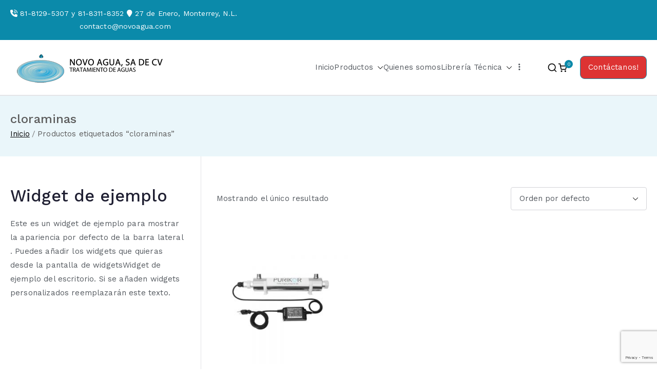

--- FILE ---
content_type: text/html; charset=UTF-8
request_url: https://novoagua.com/etiqueta-producto/cloraminas/
body_size: 53156
content:
<!doctype html><html lang="es"><head><meta charset="UTF-8"><meta name="viewport" content="width=device-width, initial-scale=1"><link rel="profile" href="https://gmpg.org/xfn/11"><meta name='robots' content='index, follow, max-image-preview:large, max-snippet:-1, max-video-preview:-1' /><link media="all" href="https://novoagua.com/wp-content/cache/autoptimize/css/autoptimize_62075dfa43c64bdcc337df682e24020b.css" rel="stylesheet"><title>cloraminas Archives - Novo Agua SA de CV</title><link rel="canonical" href="https://novoagua.com/etiqueta-producto/cloraminas/" /><meta property="og:locale" content="es_ES" /><meta property="og:type" content="article" /><meta property="og:title" content="cloraminas Archives - Novo Agua SA de CV" /><meta property="og:url" content="https://novoagua.com/etiqueta-producto/cloraminas/" /><meta property="og:site_name" content="Novo Agua SA de CV" /> <script type="application/ld+json" class="yoast-schema-graph">{"@context":"https://schema.org","@graph":[{"@type":"CollectionPage","@id":"https://novoagua.com/etiqueta-producto/cloraminas/","url":"https://novoagua.com/etiqueta-producto/cloraminas/","name":"cloraminas Archives - Novo Agua SA de CV","isPartOf":{"@id":"https://novoagua.com/#website"},"primaryImageOfPage":{"@id":"https://novoagua.com/etiqueta-producto/cloraminas/#primaryimage"},"image":{"@id":"https://novoagua.com/etiqueta-producto/cloraminas/#primaryimage"},"thumbnailUrl":"https://novoagua.com/wp-content/uploads/2020/03/purificador-ultravioleta-PKUV-6.jpg","breadcrumb":{"@id":"https://novoagua.com/etiqueta-producto/cloraminas/#breadcrumb"},"inLanguage":"es"},{"@type":"ImageObject","inLanguage":"es","@id":"https://novoagua.com/etiqueta-producto/cloraminas/#primaryimage","url":"https://novoagua.com/wp-content/uploads/2020/03/purificador-ultravioleta-PKUV-6.jpg","contentUrl":"https://novoagua.com/wp-content/uploads/2020/03/purificador-ultravioleta-PKUV-6.jpg","width":1000,"height":1000,"caption":"Purificador de Agua Ultravioleta"},{"@type":"BreadcrumbList","@id":"https://novoagua.com/etiqueta-producto/cloraminas/#breadcrumb","itemListElement":[{"@type":"ListItem","position":1,"name":"Home","item":"https://novoagua.com/"},{"@type":"ListItem","position":2,"name":"cloraminas"}]},{"@type":"WebSite","@id":"https://novoagua.com/#website","url":"https://novoagua.com/","name":"Novo Agua SA de CV","description":"Venta de enfriadores de agua y sistemas de tratamiento de aguas","publisher":{"@id":"https://novoagua.com/#organization"},"potentialAction":[{"@type":"SearchAction","target":{"@type":"EntryPoint","urlTemplate":"https://novoagua.com/?s={search_term_string}"},"query-input":{"@type":"PropertyValueSpecification","valueRequired":true,"valueName":"search_term_string"}}],"inLanguage":"es"},{"@type":"Organization","@id":"https://novoagua.com/#organization","name":"Novo Agua SA de CV","url":"https://novoagua.com/","logo":{"@type":"ImageObject","inLanguage":"es","@id":"https://novoagua.com/#/schema/logo/image/","url":"https://novoagua.com/wp-content/uploads/2019/05/cropped-logoSmall.png","contentUrl":"https://novoagua.com/wp-content/uploads/2019/05/cropped-logoSmall.png","width":300,"height":67,"caption":"Novo Agua SA de CV"},"image":{"@id":"https://novoagua.com/#/schema/logo/image/"}}]}</script> <link rel='dns-prefetch' href='//fonts.googleapis.com' /><link rel="alternate" type="application/rss+xml" title="Novo Agua SA de CV &raquo; Feed" href="https://novoagua.com/feed/" /><link rel="alternate" type="application/rss+xml" title="Novo Agua SA de CV &raquo; Feed de los comentarios" href="https://novoagua.com/comments/feed/" /><link rel="alternate" type="application/rss+xml" title="Novo Agua SA de CV &raquo; cloraminas Etiqueta Feed" href="https://novoagua.com/etiqueta-producto/cloraminas/feed/" /><link rel='stylesheet' id='dashicons-css' href='https://novoagua.com/wp-includes/css/dashicons.min.css?ver=6.9' type='text/css' media='all' /><link rel='stylesheet' id='zakra_google_fonts-css' href='https://fonts.googleapis.com/css?family=Work+Sans%3A400%2C600%2C500&#038;ver=4.2.0' type='text/css' media='all' /> <script type="text/javascript" src="https://novoagua.com/wp-includes/js/jquery/jquery.min.js?ver=3.7.1" id="jquery-core-js"></script> <script type="text/javascript" id="woocommerce-js-extra">var woocommerce_params = {"ajax_url":"/wp-admin/admin-ajax.php","wc_ajax_url":"/?wc-ajax=%%endpoint%%","i18n_password_show":"Show password","i18n_password_hide":"Hide password"};
//# sourceURL=woocommerce-js-extra</script> <link rel="https://api.w.org/" href="https://novoagua.com/wp-json/" /><link rel="alternate" title="JSON" type="application/json" href="https://novoagua.com/wp-json/wp/v2/product_tag/122" /><link rel="EditURI" type="application/rsd+xml" title="RSD" href="https://novoagua.com/xmlrpc.php?rsd" /><meta name="generator" content="WordPress 6.9" /><meta name="generator" content="Everest Forms 3.4.1" /><meta name="generator" content="WooCommerce 10.4.3" />  <script>(function(i,s,o,g,r,a,m){i['GoogleAnalyticsObject']=r;i[r]=i[r]||function(){
			(i[r].q=i[r].q||[]).push(arguments)},i[r].l=1*new Date();a=s.createElement(o),
			m=s.getElementsByTagName(o)[0];a.async=1;a.src=g;m.parentNode.insertBefore(a,m)
			})(window,document,'script','https://www.google-analytics.com/analytics.js','ga');
			ga('create', 'UA-159487340-1', 'auto');
			ga('send', 'pageview');</script> <noscript><style>.woocommerce-product-gallery{ opacity: 1 !important; }</style></noscript><meta name="generator" content="Elementor 3.34.1; features: additional_custom_breakpoints; settings: css_print_method-external, google_font-enabled, font_display-auto"><link rel="icon" href="https://novoagua.com/wp-content/uploads/2019/05/cropped-favicon-2-32x32.png" sizes="32x32" /><link rel="icon" href="https://novoagua.com/wp-content/uploads/2019/05/cropped-favicon-2-192x192.png" sizes="192x192" /><link rel="apple-touch-icon" href="https://novoagua.com/wp-content/uploads/2019/05/cropped-favicon-2-180x180.png" /><meta name="msapplication-TileImage" content="https://novoagua.com/wp-content/uploads/2019/05/cropped-favicon-2-270x270.png" /></head><body data-rsssl=1 class="archive tax-product_tag term-cloraminas term-122 wp-custom-logo wp-theme-zakra theme-zakra everest-forms-no-js woocommerce woocommerce-page woocommerce-no-js hfeed zak-site-layout--contained zak-site-layout--left zak-container--wide zak-content-area--bordered has-page-header has-breadcrumbs woocommerce-active elementor-default elementor-kit-1728"><div id="page" class="zak-site"> <a class="skip-link screen-reader-text" href="#zak-content">Saltar al contenido</a><header id="zak-masthead" class="zak-header zak-layout-1 zak-layout-1-style-1"><div class="zak-top-bar "><div class="zak-container zak-top-bar-container"><div class="zak-row"><div class="zak-top-bar__1"><p><i class="fa fa-volume-control-phone"></i> 81-8129-5307 y 81-8311-8352 <i class="fa fa-map-marker"></i> 27 de Enero, Monterrey, N.L.</p><p><i class="fa fa-envelope-o" aria-hidden="true"></i> contacto@novoagua.com</p></div><div class="zak-top-bar__2"></div></div></div></div><div class="zak-main-header"><div class="zak-container"><div class="zak-row"><div class="zak-header-col zak-header-col--1"><div class="site-branding"> <a href="https://novoagua.com/" class="custom-logo-link" rel="home"><img width="300" height="67" src="https://novoagua.com/wp-content/uploads/2019/05/cropped-logoSmall.png" class="custom-logo" alt="Novo Agua SA de CV" decoding="async" /></a><div class="site-info-wrap"><p class="site-title "> <a href="https://novoagua.com/" rel="home">Novo Agua SA de CV</a></p><p class="site-description ">Venta de enfriadores de agua y sistemas de tratamiento de aguas</p></div></div></div><div class="zak-header-col zak-header-col--2"><nav id="zak-primary-nav" class="zak-main-nav main-navigation zak-primary-nav zak-layout-1 zak-layout-1-style-1 zak-extra-menus"><ul id="zak-primary-menu" class="zak-primary-menu"><li id="menu-item-1146" class="menu-item menu-item-type-post_type menu-item-object-page menu-item-home menu-item-1146"><a href="https://novoagua.com/">Inicio</a></li><li id="menu-item-1667" class="menu-item menu-item-type-post_type menu-item-object-page menu-item-has-children menu-item-1667"><a href="https://novoagua.com/productos-novo-agua/">Productos<span role="button" tabindex="0" class="zak-submenu-toggle" onkeypress=""><svg class="zak-icon zak-dropdown-icon" xmlns="http://www.w3.org/2000/svg" xml:space="preserve" viewBox="0 0 24 24"><path d="M12 17.5c-.3 0-.5-.1-.7-.3l-9-9c-.4-.4-.4-1 0-1.4s1-.4 1.4 0l8.3 8.3 8.3-8.3c.4-.4 1-.4 1.4 0s.4 1 0 1.4l-9 9c-.2.2-.4.3-.7.3z"/></svg></span></a><ul class="sub-menu"><li id="menu-item-1670" class="menu-item menu-item-type-taxonomy menu-item-object-product_cat menu-item-has-children menu-item-1670"><a href="https://novoagua.com/categoria-producto/enfriadores-de-agua/">Enfriadores de Agua<span role="button" tabindex="0" class="zak-submenu-toggle" onkeypress=""><svg class="zak-icon zak-dropdown-icon" xmlns="http://www.w3.org/2000/svg" xml:space="preserve" viewBox="0 0 24 24"><path d="M12 17.5c-.3 0-.5-.1-.7-.3l-9-9c-.4-.4-.4-1 0-1.4s1-.4 1.4 0l8.3 8.3 8.3-8.3c.4-.4 1-.4 1.4 0s.4 1 0 1.4l-9 9c-.2.2-.4.3-.7.3z"/></svg></span></a><ul class="sub-menu"><li id="menu-item-1671" class="menu-item menu-item-type-taxonomy menu-item-object-product_cat menu-item-1671"><a href="https://novoagua.com/categoria-producto/enfriadores-de-agua/bebederos-de-agua-para-escuelas/">Bebederos de agua para escuelas</a></li><li id="menu-item-1672" class="menu-item menu-item-type-taxonomy menu-item-object-product_cat menu-item-1672"><a href="https://novoagua.com/categoria-producto/enfriadores-de-agua/chillers/">Chillers</a></li><li id="menu-item-1673" class="menu-item menu-item-type-taxonomy menu-item-object-product_cat menu-item-1673"><a href="https://novoagua.com/categoria-producto/enfriadores-de-agua/enfriadores-de-garrafon/">Enfriadores de Garrafón</a></li><li id="menu-item-1674" class="menu-item menu-item-type-taxonomy menu-item-object-product_cat menu-item-1674"><a href="https://novoagua.com/categoria-producto/enfriadores-de-agua/enfriadores-de-punto-de-uso/">Enfriadores de Punto de Uso</a></li><li id="menu-item-1675" class="menu-item menu-item-type-taxonomy menu-item-object-product_cat menu-item-1675"><a href="https://novoagua.com/categoria-producto/enfriadores-de-agua/fuentes-de-agua/">Fuentes de Agua</a></li></ul></li><li id="menu-item-1680" class="menu-item menu-item-type-taxonomy menu-item-object-product_cat menu-item-has-children menu-item-1680"><a href="https://novoagua.com/categoria-producto/tratamiento-de-aguas/">Tratamiento de Aguas<span role="button" tabindex="0" class="zak-submenu-toggle" onkeypress=""><svg class="zak-icon zak-dropdown-icon" xmlns="http://www.w3.org/2000/svg" xml:space="preserve" viewBox="0 0 24 24"><path d="M12 17.5c-.3 0-.5-.1-.7-.3l-9-9c-.4-.4-.4-1 0-1.4s1-.4 1.4 0l8.3 8.3 8.3-8.3c.4-.4 1-.4 1.4 0s.4 1 0 1.4l-9 9c-.2.2-.4.3-.7.3z"/></svg></span></a><ul class="sub-menu"><li id="menu-item-2364" class="menu-item menu-item-type-taxonomy menu-item-object-product_cat menu-item-2364"><a href="https://novoagua.com/categoria-producto/tratamiento-de-aguas/valvulas/">Válvulas</a></li><li id="menu-item-1689" class="menu-item menu-item-type-taxonomy menu-item-object-product_cat menu-item-1689"><a href="https://novoagua.com/categoria-producto/tratamiento-de-aguas/quimicos/">Quimicos</a></li><li id="menu-item-1682" class="menu-item menu-item-type-taxonomy menu-item-object-product_cat menu-item-1682"><a href="https://novoagua.com/categoria-producto/tratamiento-de-aguas/carbon-activado/">Carbon Activado</a></li><li id="menu-item-1683" class="menu-item menu-item-type-taxonomy menu-item-object-product_cat menu-item-1683"><a href="https://novoagua.com/categoria-producto/tratamiento-de-aguas/filtros-cartuchos-y-portafiltros/">Filtros, Cartuchos y Portafiltros</a></li><li id="menu-item-1684" class="menu-item menu-item-type-taxonomy menu-item-object-product_cat menu-item-1684"><a href="https://novoagua.com/categoria-producto/tratamiento-de-aguas/generadores-de-ozono/">Generadores de Ozono</a></li><li id="menu-item-1685" class="menu-item menu-item-type-taxonomy menu-item-object-product_cat menu-item-1685"><a href="https://novoagua.com/categoria-producto/tratamiento-de-aguas/membranas/">Membranas</a></li><li id="menu-item-1686" class="menu-item menu-item-type-taxonomy menu-item-object-product_cat menu-item-1686"><a href="https://novoagua.com/categoria-producto/tratamiento-de-aguas/osmosis-inversa/">Osmosis inversa</a></li><li id="menu-item-1687" class="menu-item menu-item-type-taxonomy menu-item-object-product_cat menu-item-1687"><a href="https://novoagua.com/categoria-producto/tratamiento-de-aguas/plantas-purificadoras/">Plantas purificadoras</a></li><li id="menu-item-1688" class="menu-item menu-item-type-taxonomy menu-item-object-product_cat menu-item-1688"><a href="https://novoagua.com/categoria-producto/tratamiento-de-aguas/purificadores-de-agua-por-luz-ultravioleta/">Purificadores de Agua por Luz Ultravioleta</a></li><li id="menu-item-1690" class="menu-item menu-item-type-taxonomy menu-item-object-product_cat menu-item-1690"><a href="https://novoagua.com/categoria-producto/tratamiento-de-aguas/resina-cationica/">Resina cationica</a></li><li id="menu-item-1691" class="menu-item menu-item-type-taxonomy menu-item-object-product_cat menu-item-1691"><a href="https://novoagua.com/categoria-producto/tratamiento-de-aguas/sal-en-pellets/">Sal en pellets</a></li><li id="menu-item-1692" class="menu-item menu-item-type-taxonomy menu-item-object-product_cat menu-item-1692"><a href="https://novoagua.com/categoria-producto/tratamiento-de-aguas/suavizadores/">Suavizadores</a></li><li id="menu-item-1693" class="menu-item menu-item-type-taxonomy menu-item-object-product_cat menu-item-1693"><a href="https://novoagua.com/categoria-producto/tratamiento-de-aguas/zeolita-turbidex/">Zeolita-Turbidex</a></li></ul></li><li id="menu-item-1681" class="menu-item menu-item-type-taxonomy menu-item-object-product_cat menu-item-has-children menu-item-1681"><a href="https://novoagua.com/categoria-producto/tratamiento-de-aguas/bombas-e-hidroneumaticos/">Bombas e Hidroneumaticos<span role="button" tabindex="0" class="zak-submenu-toggle" onkeypress=""><svg class="zak-icon zak-dropdown-icon" xmlns="http://www.w3.org/2000/svg" xml:space="preserve" viewBox="0 0 24 24"><path d="M12 17.5c-.3 0-.5-.1-.7-.3l-9-9c-.4-.4-.4-1 0-1.4s1-.4 1.4 0l8.3 8.3 8.3-8.3c.4-.4 1-.4 1.4 0s.4 1 0 1.4l-9 9c-.2.2-.4.3-.7.3z"/></svg></span></a><ul class="sub-menu"><li id="menu-item-1668" class="menu-item menu-item-type-taxonomy menu-item-object-product_cat menu-item-1668"><a href="https://novoagua.com/categoria-producto/bombas-dosificadoras/">Bombas Dosificadoras</a></li><li id="menu-item-2456" class="menu-item menu-item-type-taxonomy menu-item-object-product_cat menu-item-2456"><a href="https://novoagua.com/categoria-producto/bombas-de-agua-e-hidroneumaticos/bombas-centrifugas-y-de-presion-constante/">Bombas centrífugas y de presión constante</a></li></ul></li><li id="menu-item-1676" class="menu-item menu-item-type-taxonomy menu-item-object-product_cat menu-item-has-children menu-item-1676"><a href="https://novoagua.com/categoria-producto/reactivos-e-instrumentacion/">Reactivos e instrumentacion<span role="button" tabindex="0" class="zak-submenu-toggle" onkeypress=""><svg class="zak-icon zak-dropdown-icon" xmlns="http://www.w3.org/2000/svg" xml:space="preserve" viewBox="0 0 24 24"><path d="M12 17.5c-.3 0-.5-.1-.7-.3l-9-9c-.4-.4-.4-1 0-1.4s1-.4 1.4 0l8.3 8.3 8.3-8.3c.4-.4 1-.4 1.4 0s.4 1 0 1.4l-9 9c-.2.2-.4.3-.7.3z"/></svg></span></a><ul class="sub-menu"><li id="menu-item-2365" class="menu-item menu-item-type-taxonomy menu-item-object-product_cat menu-item-2365"><a href="https://novoagua.com/categoria-producto/reactivos-e-instrumentacion/medidor-de-cloro-libre-checker/">Medidor de cloro libre checker</a></li><li id="menu-item-1677" class="menu-item menu-item-type-taxonomy menu-item-object-product_cat menu-item-1677"><a href="https://novoagua.com/categoria-producto/reactivos-e-instrumentacion/medidor-de-salinidad-de-agua-y-conductividad/">Medidor de salinidad de agua y conductividad</a></li><li id="menu-item-1678" class="menu-item menu-item-type-taxonomy menu-item-object-product_cat menu-item-1678"><a href="https://novoagua.com/categoria-producto/reactivos-e-instrumentacion/tiras-reactivas-hach/">TIRAS REACTIVAS HACH</a></li></ul></li></ul></li><li id="menu-item-1142" class="menu-item menu-item-type-post_type menu-item-object-page menu-item-1142"><a href="https://novoagua.com/quienes-somos/">Quienes somos</a></li><li id="menu-item-1143" class="menu-item menu-item-type-post_type menu-item-object-page menu-item-has-children menu-item-1143"><a href="https://novoagua.com/libreria-tecnica/">Librería Técnica<span role="button" tabindex="0" class="zak-submenu-toggle" onkeypress=""><svg class="zak-icon zak-dropdown-icon" xmlns="http://www.w3.org/2000/svg" xml:space="preserve" viewBox="0 0 24 24"><path d="M12 17.5c-.3 0-.5-.1-.7-.3l-9-9c-.4-.4-.4-1 0-1.4s1-.4 1.4 0l8.3 8.3 8.3-8.3c.4-.4 1-.4 1.4 0s.4 1 0 1.4l-9 9c-.2.2-.4.3-.7.3z"/></svg></span></a><ul class="sub-menu"><li id="menu-item-1144" class="menu-item menu-item-type-post_type menu-item-object-page menu-item-1144"><a href="https://novoagua.com/libreria-tecnica/enfriadores-y-bebederos/">ENFRIADORES Y BEBEDEROS</a></li><li id="menu-item-1145" class="menu-item menu-item-type-post_type menu-item-object-page menu-item-1145"><a href="https://novoagua.com/libreria-tecnica/tratamiento-de-aguas/">TRATAMIENTO DE AGUAS</a></li></ul></li><li class="menu-item menu-item-has-children zak-menu-extras-wrap"><span class="submenu-expand"><i class="fa fa-ellipsis-v"></i></span><ul class="sub-menu" id="zak-menu-extras"></ul></li></ul></nav><div class="zak-header-actions zak-header-actions--desktop"><div class="zak-header-action zak-header-search"> <a href="#" class="zak-header-search__toggle"> <svg class="zak-icon zakra-icon--magnifying-glass" xmlns="http://www.w3.org/2000/svg" viewBox="0 0 24 24"><path d="M21 22c-.3 0-.5-.1-.7-.3L16.6 18c-1.5 1.2-3.5 2-5.6 2-5 0-9-4-9-9s4-9 9-9 9 4 9 9c0 2.1-.7 4.1-2 5.6l3.7 3.7c.4.4.4 1 0 1.4-.2.2-.4.3-.7.3zM11 4c-3.9 0-7 3.1-7 7s3.1 7 7 7c1.9 0 3.6-.8 4.9-2 0 0 0-.1.1-.1s0 0 .1-.1c1.2-1.3 2-3 2-4.9C18 7.1 14.9 4 11 4z" /></svg> </a><div class="zak-search-container"><form role="search" method="get" class="zak-search-form" action="https://novoagua.com/"> <label class="zak-search-field-label"><div class="zak-icon--search"> <svg class="zak-icon zakra-icon--magnifying-glass" xmlns="http://www.w3.org/2000/svg" viewBox="0 0 24 24"><path d="M21 22c-.3 0-.5-.1-.7-.3L16.6 18c-1.5 1.2-3.5 2-5.6 2-5 0-9-4-9-9s4-9 9-9 9 4 9 9c0 2.1-.7 4.1-2 5.6l3.7 3.7c.4.4.4 1 0 1.4-.2.2-.4.3-.7.3zM11 4c-3.9 0-7 3.1-7 7s3.1 7 7 7c1.9 0 3.6-.8 4.9-2 0 0 0-.1.1-.1s0 0 .1-.1c1.2-1.3 2-3 2-4.9C18 7.1 14.9 4 11 4z" /></svg></div> <span class="screen-reader-text">Buscar:</span> <input type="search"
 class="zak-search-field"
 placeholder="Escribe y pulsa Intro &hellip;"
 value=""
 name="s"
 title="Buscar:"
 > </label> <input type="submit" class="zak-search-submit"
 value="Buscar" /></form> <button class="zak-icon--close" role="button"> </button></div></div><div class="zak-header-action"><li class="menu-item zak-menu-item zak-menu-item-cart "><a class="cart-page-link" href="https://novoagua.com" title="Ver tu carrito de compra"><svg class="zak-icon zakra-icon--cart" xmlns="http://www.w3.org/2000/svg" xml:space="preserve" viewBox="0 0 24 24"><path d="M18.5 22c-1 0-1.8-.8-1.8-1.8s.8-1.8 1.8-1.8 1.8.8 1.8 1.8-.8 1.8-1.8 1.8zm0-2c-.2 0-.2 0-.2.2s0 .2.2.2.2 0 .2-.2 0-.2-.2-.2zm-8.9 2c-1 0-1.8-.8-1.8-1.8s.8-1.8 1.8-1.8 1.8.8 1.8 1.8-.8 1.8-1.8 1.8zm0-2c-.2 0-.2 0-.2.2s0 .2.2.2.2 0 .2-.2 0-.2-.2-.2zm8.4-2.9h-7.9c-1.3 0-2.4-.9-2.6-2.2L6.1 8.2v-.1L5.4 4H3c-.6 0-1-.4-1-1s.4-1 1-1h3.3c.5 0 .9.4 1 .8L8 7h12.9c.3 0 .6.1.8.4.2.2.3.5.2.8L20.6 15c-.3 1.3-1.3 2.1-2.6 2.1zM8.3 9l1.2 5.6c.1.4.4.5.6.5H18c.1 0 .5 0 .6-.5L19.7 9H8.3z"/></svg><span class="count">0</span></a></li></div></div><div class="zak-header-buttons zak-header-buttons--desktop"><div class="zak-header-button zak-header-button--1"> <a class="zak-button" href="https://www.novoagua.com/contactanos/"
 class=""> Contáctanos! </a></div></div><div class="zak-toggle-menu "  > <button class="zak-menu-toggle"
 aria-label="Menú principal" > <svg class="zak-icon zakra-icon--magnifying-glass-bars" xmlns="http://www.w3.org/2000/svg" viewBox="0 0 24 24"><path d="M17 20H3a1 1 0 0 1 0-2h14a1 1 0 0 1 0 2Zm4-2a1 1 0 0 1-.71-.29L18 15.4a6.29 6.29 0 0 1-10-5A6.43 6.43 0 0 1 14.3 4a6.31 6.31 0 0 1 6.3 6.3 6.22 6.22 0 0 1-1.2 3.7l2.31 2.3a1 1 0 0 1 0 1.42A1 1 0 0 1 21 18ZM14.3 6a4.41 4.41 0 0 0-4.3 4.4 4.25 4.25 0 0 0 4.3 4.2 4.36 4.36 0 0 0 4.3-4.3A4.36 4.36 0 0 0 14.3 6ZM6 14H3a1 1 0 0 1 0-2h3a1 1 0 0 1 0 2Zm0-6H3a1 1 0 0 1 0-2h3a1 1 0 0 1 0 2Z" /></svg> </button><nav id="zak-mobile-nav" class="zak-main-nav zak-mobile-nav"  ><div class="zak-mobile-nav__header"><div class="zak-search-container"><form role="search" method="get" class="zak-search-form" action="https://novoagua.com/"> <label class="zak-search-field-label"><div class="zak-icon--search"> <svg class="zak-icon zakra-icon--magnifying-glass" xmlns="http://www.w3.org/2000/svg" viewBox="0 0 24 24"><path d="M21 22c-.3 0-.5-.1-.7-.3L16.6 18c-1.5 1.2-3.5 2-5.6 2-5 0-9-4-9-9s4-9 9-9 9 4 9 9c0 2.1-.7 4.1-2 5.6l3.7 3.7c.4.4.4 1 0 1.4-.2.2-.4.3-.7.3zM11 4c-3.9 0-7 3.1-7 7s3.1 7 7 7c1.9 0 3.6-.8 4.9-2 0 0 0-.1.1-.1s0 0 .1-.1c1.2-1.3 2-3 2-4.9C18 7.1 14.9 4 11 4z" /></svg></div> <span class="screen-reader-text">Buscar:</span> <input type="search"
 class="zak-search-field"
 placeholder="Escribe y pulsa Intro &hellip;"
 value=""
 name="s"
 title="Buscar:"
 > </label> <input type="submit" class="zak-search-submit"
 value="Buscar" /></form> <button class="zak-icon--close" role="button"> </button></div> <button id="zak-mobile-nav-close" class="zak-mobile-nav-close" aria-label="Botón de cierre"> <svg class="zak-icon zakra-icon--x-mark" xmlns="http://www.w3.org/2000/svg" viewBox="0 0 24 24"><path d="m14 12 7.6-7.6c.6-.6.6-1.5 0-2-.6-.6-1.5-.6-2 0L12 10 4.4 2.4c-.6-.6-1.5-.6-2 0s-.6 1.5 0 2L10 12l-7.6 7.6c-.6.6-.6 1.5 0 2 .3.3.6.4 1 .4s.7-.1 1-.4L12 14l7.6 7.6c.3.3.6.4 1 .4s.7-.1 1-.4c.6-.6.6-1.5 0-2L14 12z" /></svg> </button></div><ul id="zak-mobile-menu" class="zak-mobile-menu"><li class="menu-item menu-item-type-post_type menu-item-object-page menu-item-home menu-item-1146"><a href="https://novoagua.com/">Inicio</a></li><li class="menu-item menu-item-type-post_type menu-item-object-page menu-item-has-children menu-item-1667"><a href="https://novoagua.com/productos-novo-agua/">Productos</a><span role="button" tabindex="0" class="zak-submenu-toggle" onkeypress=""><svg class="zak-icon zak-dropdown-icon" xmlns="http://www.w3.org/2000/svg" xml:space="preserve" viewBox="0 0 24 24"><path d="M12 17.5c-.3 0-.5-.1-.7-.3l-9-9c-.4-.4-.4-1 0-1.4s1-.4 1.4 0l8.3 8.3 8.3-8.3c.4-.4 1-.4 1.4 0s.4 1 0 1.4l-9 9c-.2.2-.4.3-.7.3z"/></svg></span><ul class="sub-menu"><li class="menu-item menu-item-type-taxonomy menu-item-object-product_cat menu-item-has-children menu-item-1670"><a href="https://novoagua.com/categoria-producto/enfriadores-de-agua/">Enfriadores de Agua</a><span role="button" tabindex="0" class="zak-submenu-toggle" onkeypress=""><svg class="zak-icon zak-dropdown-icon" xmlns="http://www.w3.org/2000/svg" xml:space="preserve" viewBox="0 0 24 24"><path d="M12 17.5c-.3 0-.5-.1-.7-.3l-9-9c-.4-.4-.4-1 0-1.4s1-.4 1.4 0l8.3 8.3 8.3-8.3c.4-.4 1-.4 1.4 0s.4 1 0 1.4l-9 9c-.2.2-.4.3-.7.3z"/></svg></span><ul class="sub-menu"><li class="menu-item menu-item-type-taxonomy menu-item-object-product_cat menu-item-1671"><a href="https://novoagua.com/categoria-producto/enfriadores-de-agua/bebederos-de-agua-para-escuelas/">Bebederos de agua para escuelas</a></li><li class="menu-item menu-item-type-taxonomy menu-item-object-product_cat menu-item-1672"><a href="https://novoagua.com/categoria-producto/enfriadores-de-agua/chillers/">Chillers</a></li><li class="menu-item menu-item-type-taxonomy menu-item-object-product_cat menu-item-1673"><a href="https://novoagua.com/categoria-producto/enfriadores-de-agua/enfriadores-de-garrafon/">Enfriadores de Garrafón</a></li><li class="menu-item menu-item-type-taxonomy menu-item-object-product_cat menu-item-1674"><a href="https://novoagua.com/categoria-producto/enfriadores-de-agua/enfriadores-de-punto-de-uso/">Enfriadores de Punto de Uso</a></li><li class="menu-item menu-item-type-taxonomy menu-item-object-product_cat menu-item-1675"><a href="https://novoagua.com/categoria-producto/enfriadores-de-agua/fuentes-de-agua/">Fuentes de Agua</a></li></ul></li><li class="menu-item menu-item-type-taxonomy menu-item-object-product_cat menu-item-has-children menu-item-1680"><a href="https://novoagua.com/categoria-producto/tratamiento-de-aguas/">Tratamiento de Aguas</a><span role="button" tabindex="0" class="zak-submenu-toggle" onkeypress=""><svg class="zak-icon zak-dropdown-icon" xmlns="http://www.w3.org/2000/svg" xml:space="preserve" viewBox="0 0 24 24"><path d="M12 17.5c-.3 0-.5-.1-.7-.3l-9-9c-.4-.4-.4-1 0-1.4s1-.4 1.4 0l8.3 8.3 8.3-8.3c.4-.4 1-.4 1.4 0s.4 1 0 1.4l-9 9c-.2.2-.4.3-.7.3z"/></svg></span><ul class="sub-menu"><li class="menu-item menu-item-type-taxonomy menu-item-object-product_cat menu-item-2364"><a href="https://novoagua.com/categoria-producto/tratamiento-de-aguas/valvulas/">Válvulas</a></li><li class="menu-item menu-item-type-taxonomy menu-item-object-product_cat menu-item-1689"><a href="https://novoagua.com/categoria-producto/tratamiento-de-aguas/quimicos/">Quimicos</a></li><li class="menu-item menu-item-type-taxonomy menu-item-object-product_cat menu-item-1682"><a href="https://novoagua.com/categoria-producto/tratamiento-de-aguas/carbon-activado/">Carbon Activado</a></li><li class="menu-item menu-item-type-taxonomy menu-item-object-product_cat menu-item-1683"><a href="https://novoagua.com/categoria-producto/tratamiento-de-aguas/filtros-cartuchos-y-portafiltros/">Filtros, Cartuchos y Portafiltros</a></li><li class="menu-item menu-item-type-taxonomy menu-item-object-product_cat menu-item-1684"><a href="https://novoagua.com/categoria-producto/tratamiento-de-aguas/generadores-de-ozono/">Generadores de Ozono</a></li><li class="menu-item menu-item-type-taxonomy menu-item-object-product_cat menu-item-1685"><a href="https://novoagua.com/categoria-producto/tratamiento-de-aguas/membranas/">Membranas</a></li><li class="menu-item menu-item-type-taxonomy menu-item-object-product_cat menu-item-1686"><a href="https://novoagua.com/categoria-producto/tratamiento-de-aguas/osmosis-inversa/">Osmosis inversa</a></li><li class="menu-item menu-item-type-taxonomy menu-item-object-product_cat menu-item-1687"><a href="https://novoagua.com/categoria-producto/tratamiento-de-aguas/plantas-purificadoras/">Plantas purificadoras</a></li><li class="menu-item menu-item-type-taxonomy menu-item-object-product_cat menu-item-1688"><a href="https://novoagua.com/categoria-producto/tratamiento-de-aguas/purificadores-de-agua-por-luz-ultravioleta/">Purificadores de Agua por Luz Ultravioleta</a></li><li class="menu-item menu-item-type-taxonomy menu-item-object-product_cat menu-item-1690"><a href="https://novoagua.com/categoria-producto/tratamiento-de-aguas/resina-cationica/">Resina cationica</a></li><li class="menu-item menu-item-type-taxonomy menu-item-object-product_cat menu-item-1691"><a href="https://novoagua.com/categoria-producto/tratamiento-de-aguas/sal-en-pellets/">Sal en pellets</a></li><li class="menu-item menu-item-type-taxonomy menu-item-object-product_cat menu-item-1692"><a href="https://novoagua.com/categoria-producto/tratamiento-de-aguas/suavizadores/">Suavizadores</a></li><li class="menu-item menu-item-type-taxonomy menu-item-object-product_cat menu-item-1693"><a href="https://novoagua.com/categoria-producto/tratamiento-de-aguas/zeolita-turbidex/">Zeolita-Turbidex</a></li></ul></li><li class="menu-item menu-item-type-taxonomy menu-item-object-product_cat menu-item-has-children menu-item-1681"><a href="https://novoagua.com/categoria-producto/tratamiento-de-aguas/bombas-e-hidroneumaticos/">Bombas e Hidroneumaticos</a><span role="button" tabindex="0" class="zak-submenu-toggle" onkeypress=""><svg class="zak-icon zak-dropdown-icon" xmlns="http://www.w3.org/2000/svg" xml:space="preserve" viewBox="0 0 24 24"><path d="M12 17.5c-.3 0-.5-.1-.7-.3l-9-9c-.4-.4-.4-1 0-1.4s1-.4 1.4 0l8.3 8.3 8.3-8.3c.4-.4 1-.4 1.4 0s.4 1 0 1.4l-9 9c-.2.2-.4.3-.7.3z"/></svg></span><ul class="sub-menu"><li class="menu-item menu-item-type-taxonomy menu-item-object-product_cat menu-item-1668"><a href="https://novoagua.com/categoria-producto/bombas-dosificadoras/">Bombas Dosificadoras</a></li><li class="menu-item menu-item-type-taxonomy menu-item-object-product_cat menu-item-2456"><a href="https://novoagua.com/categoria-producto/bombas-de-agua-e-hidroneumaticos/bombas-centrifugas-y-de-presion-constante/">Bombas centrífugas y de presión constante</a></li></ul></li><li class="menu-item menu-item-type-taxonomy menu-item-object-product_cat menu-item-has-children menu-item-1676"><a href="https://novoagua.com/categoria-producto/reactivos-e-instrumentacion/">Reactivos e instrumentacion</a><span role="button" tabindex="0" class="zak-submenu-toggle" onkeypress=""><svg class="zak-icon zak-dropdown-icon" xmlns="http://www.w3.org/2000/svg" xml:space="preserve" viewBox="0 0 24 24"><path d="M12 17.5c-.3 0-.5-.1-.7-.3l-9-9c-.4-.4-.4-1 0-1.4s1-.4 1.4 0l8.3 8.3 8.3-8.3c.4-.4 1-.4 1.4 0s.4 1 0 1.4l-9 9c-.2.2-.4.3-.7.3z"/></svg></span><ul class="sub-menu"><li class="menu-item menu-item-type-taxonomy menu-item-object-product_cat menu-item-2365"><a href="https://novoagua.com/categoria-producto/reactivos-e-instrumentacion/medidor-de-cloro-libre-checker/">Medidor de cloro libre checker</a></li><li class="menu-item menu-item-type-taxonomy menu-item-object-product_cat menu-item-1677"><a href="https://novoagua.com/categoria-producto/reactivos-e-instrumentacion/medidor-de-salinidad-de-agua-y-conductividad/">Medidor de salinidad de agua y conductividad</a></li><li class="menu-item menu-item-type-taxonomy menu-item-object-product_cat menu-item-1678"><a href="https://novoagua.com/categoria-producto/reactivos-e-instrumentacion/tiras-reactivas-hach/">TIRAS REACTIVAS HACH</a></li></ul></li></ul></li><li class="menu-item menu-item-type-post_type menu-item-object-page menu-item-1142"><a href="https://novoagua.com/quienes-somos/">Quienes somos</a></li><li class="menu-item menu-item-type-post_type menu-item-object-page menu-item-has-children menu-item-1143"><a href="https://novoagua.com/libreria-tecnica/">Librería Técnica</a><span role="button" tabindex="0" class="zak-submenu-toggle" onkeypress=""><svg class="zak-icon zak-dropdown-icon" xmlns="http://www.w3.org/2000/svg" xml:space="preserve" viewBox="0 0 24 24"><path d="M12 17.5c-.3 0-.5-.1-.7-.3l-9-9c-.4-.4-.4-1 0-1.4s1-.4 1.4 0l8.3 8.3 8.3-8.3c.4-.4 1-.4 1.4 0s.4 1 0 1.4l-9 9c-.2.2-.4.3-.7.3z"/></svg></span><ul class="sub-menu"><li class="menu-item menu-item-type-post_type menu-item-object-page menu-item-1144"><a href="https://novoagua.com/libreria-tecnica/enfriadores-y-bebederos/">ENFRIADORES Y BEBEDEROS</a></li><li class="menu-item menu-item-type-post_type menu-item-object-page menu-item-1145"><a href="https://novoagua.com/libreria-tecnica/tratamiento-de-aguas/">TRATAMIENTO DE AGUAS</a></li></ul></li><li class="menu-item menu-item-has-children zak-menu-extras-wrap"><span class="submenu-expand"><i class="fa fa-ellipsis-v"></i></span><ul class="sub-menu" id="zak-menu-extras"></ul></li></ul><div class="zak-mobile-menu-label"></div><div class="zak-mobile-nav__footer"><div class="zak-header-actions "><div class="zak-header-action zak-header-search"> <a href="#" class="zak-header-search__toggle"> <svg class="zak-icon zakra-icon--magnifying-glass" xmlns="http://www.w3.org/2000/svg" viewBox="0 0 24 24"><path d="M21 22c-.3 0-.5-.1-.7-.3L16.6 18c-1.5 1.2-3.5 2-5.6 2-5 0-9-4-9-9s4-9 9-9 9 4 9 9c0 2.1-.7 4.1-2 5.6l3.7 3.7c.4.4.4 1 0 1.4-.2.2-.4.3-.7.3zM11 4c-3.9 0-7 3.1-7 7s3.1 7 7 7c1.9 0 3.6-.8 4.9-2 0 0 0-.1.1-.1s0 0 .1-.1c1.2-1.3 2-3 2-4.9C18 7.1 14.9 4 11 4z" /></svg> </a><div class="zak-search-container"><form role="search" method="get" class="zak-search-form" action="https://novoagua.com/"> <label class="zak-search-field-label"><div class="zak-icon--search"> <svg class="zak-icon zakra-icon--magnifying-glass" xmlns="http://www.w3.org/2000/svg" viewBox="0 0 24 24"><path d="M21 22c-.3 0-.5-.1-.7-.3L16.6 18c-1.5 1.2-3.5 2-5.6 2-5 0-9-4-9-9s4-9 9-9 9 4 9 9c0 2.1-.7 4.1-2 5.6l3.7 3.7c.4.4.4 1 0 1.4-.2.2-.4.3-.7.3zM11 4c-3.9 0-7 3.1-7 7s3.1 7 7 7c1.9 0 3.6-.8 4.9-2 0 0 0-.1.1-.1s0 0 .1-.1c1.2-1.3 2-3 2-4.9C18 7.1 14.9 4 11 4z" /></svg></div> <span class="screen-reader-text">Buscar:</span> <input type="search"
 class="zak-search-field"
 placeholder="Escribe y pulsa Intro &hellip;"
 value=""
 name="s"
 title="Buscar:"
 > </label> <input type="submit" class="zak-search-submit"
 value="Buscar" /></form> <button class="zak-icon--close" role="button"> </button></div></div><div class="zak-header-action"><li class="menu-item zak-menu-item zak-menu-item-cart "><a class="cart-page-link" href="https://novoagua.com" title="Ver tu carrito de compra"><svg class="zak-icon zakra-icon--cart" xmlns="http://www.w3.org/2000/svg" xml:space="preserve" viewBox="0 0 24 24"><path d="M18.5 22c-1 0-1.8-.8-1.8-1.8s.8-1.8 1.8-1.8 1.8.8 1.8 1.8-.8 1.8-1.8 1.8zm0-2c-.2 0-.2 0-.2.2s0 .2.2.2.2 0 .2-.2 0-.2-.2-.2zm-8.9 2c-1 0-1.8-.8-1.8-1.8s.8-1.8 1.8-1.8 1.8.8 1.8 1.8-.8 1.8-1.8 1.8zm0-2c-.2 0-.2 0-.2.2s0 .2.2.2.2 0 .2-.2 0-.2-.2-.2zm8.4-2.9h-7.9c-1.3 0-2.4-.9-2.6-2.2L6.1 8.2v-.1L5.4 4H3c-.6 0-1-.4-1-1s.4-1 1-1h3.3c.5 0 .9.4 1 .8L8 7h12.9c.3 0 .6.1.8.4.2.2.3.5.2.8L20.6 15c-.3 1.3-1.3 2.1-2.6 2.1zM8.3 9l1.2 5.6c.1.4.4.5.6.5H18c.1 0 .5 0 .6-.5L19.7 9H8.3z"/></svg><span class="count">0</span></a></li></div></div></div></nav></div></div></div></div></div></header><div class="zak-page-header zak-style-4"><div class="zak-container"><div class="zak-row"><div class="zak-page-header__title"><h1 class="zak-page-title"> cloraminas</h1></div><nav role="navigation" aria-label="Migas de pan" class="breadcrumb-trail breadcrumbs"><ul class="trail-items"><li class="trail-item"><a href="https://novoagua.com">Inicio</a></li><li class="trail-item">Productos etiquetados &ldquo;cloraminas&rdquo;</li></ul></nav></div></div></div><div id="zak-content" class="zak-content"><div class="zak-container"><div class="zak-row"><main id="zak-primary" class="zak-primary"><header class="woocommerce-products-header"></header><div class="woocommerce-notices-wrapper"></div><div class="zak-wc-filter"><p class="woocommerce-result-count" role="alert" aria-relevant="all" > Mostrando el único resultado</p><form class="woocommerce-ordering" method="get"> <select
 name="orderby"
 class="orderby"
 aria-label="Pedido de la tienda"
 ><option value="menu_order"  selected='selected'>Orden por defecto</option><option value="popularity" >Ordenar por popularidad</option><option value="date" >Ordenar por los últimos</option><option value="price" >Ordenar por precio: bajo a alto</option><option value="price-desc" >Ordenar por precio: alto a bajo</option> </select> <input type="hidden" name="paged" value="1" /></form></div><ul class="products columns-3"><li class="product type-product post-1769 status-publish first instock product_cat-purificadores-de-agua-por-luz-ultravioleta product_cat-tratamiento-de-aguas product_tag-bulbo product_tag-cloraminas product_tag-germicida product_tag-purificador product_tag-purikor product_tag-ultravioleta has-post-thumbnail shipping-taxable product-type-simple"> <a href="https://novoagua.com/producto/purificador-de-agua-ultravioleta-modelo-purikor-pkuv-6/" class="woocommerce-LoopProduct-link woocommerce-loop-product__link"><img fetchpriority="high" width="300" height="300" src="https://novoagua.com/wp-content/uploads/2020/03/purificador-ultravioleta-PKUV-6-300x300.jpg" class="attachment-woocommerce_thumbnail size-woocommerce_thumbnail" alt="Purificador de Agua Ultravioleta" decoding="async" srcset="https://novoagua.com/wp-content/uploads/2020/03/purificador-ultravioleta-PKUV-6-300x300.jpg 300w, https://novoagua.com/wp-content/uploads/2020/03/purificador-ultravioleta-PKUV-6-150x150.jpg 150w, https://novoagua.com/wp-content/uploads/2020/03/purificador-ultravioleta-PKUV-6-768x768.jpg 768w, https://novoagua.com/wp-content/uploads/2020/03/purificador-ultravioleta-PKUV-6-600x600.jpg 600w, https://novoagua.com/wp-content/uploads/2020/03/purificador-ultravioleta-PKUV-6-100x100.jpg 100w, https://novoagua.com/wp-content/uploads/2020/03/purificador-ultravioleta-PKUV-6.jpg 1000w" sizes="(max-width: 300px) 100vw, 300px" /><h2 class="woocommerce-loop-product__title">Purificador de Agua Ultravioleta Purikor PKUV-6</h2> </a><a href="https://novoagua.com/producto/purificador-de-agua-ultravioleta-modelo-purikor-pkuv-6/" aria-describedby="woocommerce_loop_add_to_cart_link_describedby_1769" data-quantity="1" class="button product_type_simple" data-product_id="1769" data-product_sku="" aria-label="Lee más sobre &ldquo;Purificador de Agua Ultravioleta Purikor PKUV-6&rdquo;" rel="nofollow" data-success_message="">Leer más</a> <span id="woocommerce_loop_add_to_cart_link_describedby_1769" class="screen-reader-text"> </span></li></ul></main><aside id="zak-secondary" class="zak-secondary "><aside class="widget widget_text"><h3 class="zak-widget-title"><span>Widget de ejemplo</span></h3><div class="textwidget"><p>Este es un widget de ejemplo para mostrar la apariencia por defecto de la barra lateral . Puedes añadir los widgets que quieras desde la pantalla de widgetsWidget de ejemplo del escritorio. Si se añaden widgets personalizados reemplazarán este texto.</p></div></aside></aside></div></div></div><footer id="zak-footer" class="zak-footer "><div class="zak-footer-cols zak-layout-1 zak-layout-1-style-4"><div class="zak-container"><div class="zak-row"><div class="zak-footer-col zak-footer-col--1"><section id="text-2" class="widget widget-footer-sidebar-1 widget_text"><div class="textwidget"><p><a href="https://novoagua.com/favicon-3/" rel="attachment wp-att-1224"><img decoding="async" class="wp-image-1224 aligncenter" src="https://novoagua.com/wp-content/uploads/2019/05/favicon-2.png" alt="" width="117" height="117" srcset="https://novoagua.com/wp-content/uploads/2019/05/favicon-2.png 512w, https://novoagua.com/wp-content/uploads/2019/05/favicon-2-150x150.png 150w, https://novoagua.com/wp-content/uploads/2019/05/favicon-2-300x300.png 300w, https://novoagua.com/wp-content/uploads/2019/05/favicon-2-148x148.png 148w, https://novoagua.com/wp-content/uploads/2019/05/favicon-2-31x31.png 31w, https://novoagua.com/wp-content/uploads/2019/05/favicon-2-38x38.png 38w, https://novoagua.com/wp-content/uploads/2019/05/favicon-2-215x215.png 215w, https://novoagua.com/wp-content/uploads/2019/05/favicon-2-100x100.png 100w, https://novoagua.com/wp-content/uploads/2019/05/favicon-2-75x75.png 75w" sizes="(max-width: 117px) 100vw, 117px" /></a>Novo Agua SA de CV está dedicada a proporcionar soluciones integrales con sistemas, equipos y servicios relacionados con el enfriamiento y mas&#8230;</p></div></section></div><div class="zak-footer-col zak-footer-col--2"><section id="nav_menu-3" class="widget widget-footer-sidebar-2 widget_nav_menu"><h2 class="widget-title">Menu</h2><div class="menu-footer-container"><ul id="menu-footer" class="menu"><li id="menu-item-1147" class="menu-item menu-item-type-post_type menu-item-object-page menu-item-1147"><a href="https://novoagua.com/politicas-de-privacidad/">Politicas de Privacidad</a></li><li id="menu-item-1651" class="menu-item menu-item-type-post_type menu-item-object-page menu-item-1651"><a href="https://novoagua.com/noticias/">Novedades</a></li></ul></div></section></div><div class="zak-footer-col zak-footer-col--3"><section id="text-3" class="widget widget-footer-sidebar-3 widget_text"><h2 class="widget-title">Info de Contacto</h2><div class="textwidget"><p><i class="fa fa-volume-control-phone"></i> 81-8129-5307<br /> <i class="fa fa-volume-control-phone"></i> 81-8311-8352<br /> <i class="fa fa-map-marker"></i> 27 de Enero, Col. 16 de septiembre #6212, Monterrey, N.L. C.P. 64160<br /> <i class="fa fa-clock-o"></i> 9:00 &#8211; 13:30 y 14:30 a 18:30Hrs (Lun &#8211; Vie)<br /> <i class="fa fa-clock-o"></i> 10:00 &#8211; 13:00 (Sab)<br /> <i class="fa fa-envelope-o" aria-hidden="true"></i> contacto@novoagua.com</p></div></section></div><div class="zak-footer-col zak-footer-col--4"><section id="woocommerce_products-2" class="widget widget-footer-sidebar-4 woocommerce widget_products"><h2 class="widget-title">Productos</h2><ul class="product_list_widget"><li> <a href="https://novoagua.com/producto/medidor-de-turbidez-portatil-hanna-hi-98703-01/"> <img loading="lazy" width="300" height="300" src="https://novoagua.com/wp-content/uploads/2025/01/Medidor-de-turbidez-portatil-Hanna-300x300.jpg" class="attachment-woocommerce_thumbnail size-woocommerce_thumbnail" alt="Medidor de turbidez portátil Hanna" decoding="async" srcset="https://novoagua.com/wp-content/uploads/2025/01/Medidor-de-turbidez-portatil-Hanna-300x300.jpg 300w, https://novoagua.com/wp-content/uploads/2025/01/Medidor-de-turbidez-portatil-Hanna-150x150.jpg 150w, https://novoagua.com/wp-content/uploads/2025/01/Medidor-de-turbidez-portatil-Hanna-768x768.jpg 768w, https://novoagua.com/wp-content/uploads/2025/01/Medidor-de-turbidez-portatil-Hanna-600x600.jpg 600w, https://novoagua.com/wp-content/uploads/2025/01/Medidor-de-turbidez-portatil-Hanna-100x100.jpg 100w, https://novoagua.com/wp-content/uploads/2025/01/Medidor-de-turbidez-portatil-Hanna.jpg 800w" sizes="(max-width: 300px) 100vw, 300px" /> <span class="product-title">Medidor de turbidez portátil Hanna HI 98703-01</span> </a></li><li> <a href="https://novoagua.com/producto/medidor-multiparametrico-hi98194-ph-conductividad-oxigeno-disuelto-orp/"> <img loading="lazy" width="300" height="300" src="https://novoagua.com/wp-content/uploads/2024/11/medidor-de-salinidad-300x300.jpg" class="attachment-woocommerce_thumbnail size-woocommerce_thumbnail" alt="medidor de pH" decoding="async" srcset="https://novoagua.com/wp-content/uploads/2024/11/medidor-de-salinidad-300x300.jpg 300w, https://novoagua.com/wp-content/uploads/2024/11/medidor-de-salinidad-150x150.jpg 150w, https://novoagua.com/wp-content/uploads/2024/11/medidor-de-salinidad-100x100.jpg 100w" sizes="(max-width: 300px) 100vw, 300px" /> <span class="product-title">Medidor Multiparamétrico HI98194 – Medidor de pH, ORP, Conductividad, Oxigeno disuelto, TDS</span> </a></li><li> <a href="https://novoagua.com/producto/bebedero-de-agua-fria-y-caliente-oasis-plf8fah-plf14fah/"> <img loading="lazy" width="300" height="300" src="https://novoagua.com/wp-content/uploads/2024/07/Bebedero-de-agua-fria-y-caliente-Oasis-300x300.jpg" class="attachment-woocommerce_thumbnail size-woocommerce_thumbnail" alt="Bebedero de agua fría y caliente Oasis" decoding="async" srcset="https://novoagua.com/wp-content/uploads/2024/07/Bebedero-de-agua-fria-y-caliente-Oasis-300x300.jpg 300w, https://novoagua.com/wp-content/uploads/2024/07/Bebedero-de-agua-fria-y-caliente-Oasis-150x150.jpg 150w, https://novoagua.com/wp-content/uploads/2024/07/Bebedero-de-agua-fria-y-caliente-Oasis-100x100.jpg 100w, https://novoagua.com/wp-content/uploads/2024/07/Bebedero-de-agua-fria-y-caliente-Oasis.jpg 400w" sizes="(max-width: 300px) 100vw, 300px" /> <span class="product-title">Bebedero de agua fría y caliente Oasis PLF8FAH/PLF14FAH</span> </a></li></ul></section></div></div></div></div><div class="zak-footer-bar zak-style-2"><div class="zak-container"><div class="zak-row"><div class="zak-footer-bar__1"><p>Copyright © 2021 Novo Agua S.A. de C.V.</p></div></div></div></div></footer></div> <a href="#" id="zak-scroll-to-top" class="zak-scroll-to-top"> <svg class="zak-icon zakra-icon--chevron-up" xmlns="http://www.w3.org/2000/svg" viewBox="0 0 24 24"><path d="M21 17.5c-.3 0-.5-.1-.7-.3L12 8.9l-8.3 8.3c-.4.4-1 .4-1.4 0s-.4-1 0-1.4l9-9c.4-.4 1-.4 1.4 0l9 9c.4.4.4 1 0 1.4-.2.2-.4.3-.7.3z" /></svg> <span class="screen-reader-text">Scroll hacia arriba</span> </a><div class="zak-overlay-wrapper"></div> <script type="speculationrules">{"prefetch":[{"source":"document","where":{"and":[{"href_matches":"/*"},{"not":{"href_matches":["/wp-*.php","/wp-admin/*","/wp-content/uploads/*","/wp-content/*","/wp-content/plugins/*","/wp-content/themes/zakra/*","/*\\?(.+)"]}},{"not":{"selector_matches":"a[rel~=\"nofollow\"]"}},{"not":{"selector_matches":".no-prefetch, .no-prefetch a"}}]},"eagerness":"conservative"}]}</script> <script type="application/ld+json">{"@context":"https://schema.org/","@type":"BreadcrumbList","itemListElement":[{"@type":"ListItem","position":1,"item":{"name":"Inicio","@id":"https://novoagua.com"}},{"@type":"ListItem","position":2,"item":{"name":"Productos etiquetados &amp;ldquo;cloraminas&amp;rdquo;","@id":"https://novoagua.com/etiqueta-producto/cloraminas/"}}]}</script> <script>const lazyloadRunObserver = () => {
					const lazyloadBackgrounds = document.querySelectorAll( `.e-con.e-parent:not(.e-lazyloaded)` );
					const lazyloadBackgroundObserver = new IntersectionObserver( ( entries ) => {
						entries.forEach( ( entry ) => {
							if ( entry.isIntersecting ) {
								let lazyloadBackground = entry.target;
								if( lazyloadBackground ) {
									lazyloadBackground.classList.add( 'e-lazyloaded' );
								}
								lazyloadBackgroundObserver.unobserve( entry.target );
							}
						});
					}, { rootMargin: '200px 0px 200px 0px' } );
					lazyloadBackgrounds.forEach( ( lazyloadBackground ) => {
						lazyloadBackgroundObserver.observe( lazyloadBackground );
					} );
				};
				const events = [
					'DOMContentLoaded',
					'elementor/lazyload/observe',
				];
				events.forEach( ( event ) => {
					document.addEventListener( event, lazyloadRunObserver );
				} );</script> <script type="text/javascript">var c = document.body.className;
		c = c.replace( /everest-forms-no-js/, 'everest-forms-js' );
		document.body.className = c;</script> <script type='text/javascript'>(function () {
			var c = document.body.className;
			c = c.replace(/woocommerce-no-js/, 'woocommerce-js');
			document.body.className = c;
		})();</script> <script type="text/javascript" src="https://novoagua.com/wp-includes/js/dist/hooks.min.js?ver=dd5603f07f9220ed27f1" id="wp-hooks-js"></script> <script type="text/javascript" src="https://novoagua.com/wp-includes/js/dist/i18n.min.js?ver=c26c3dc7bed366793375" id="wp-i18n-js"></script> <script type="text/javascript" id="wp-i18n-js-after">wp.i18n.setLocaleData( { 'text direction\u0004ltr': [ 'ltr' ] } );
//# sourceURL=wp-i18n-js-after</script> <script type="text/javascript" id="contact-form-7-js-before">var wpcf7 = {
    "api": {
        "root": "https:\/\/novoagua.com\/wp-json\/",
        "namespace": "contact-form-7\/v1"
    }
};
//# sourceURL=contact-form-7-js-before</script> <script type="text/javascript" id="wc-order-attribution-js-extra">var wc_order_attribution = {"params":{"lifetime":1.0000000000000000818030539140313095458623138256371021270751953125e-5,"session":30,"base64":false,"ajaxurl":"https://novoagua.com/wp-admin/admin-ajax.php","prefix":"wc_order_attribution_","allowTracking":true},"fields":{"source_type":"current.typ","referrer":"current_add.rf","utm_campaign":"current.cmp","utm_source":"current.src","utm_medium":"current.mdm","utm_content":"current.cnt","utm_id":"current.id","utm_term":"current.trm","utm_source_platform":"current.plt","utm_creative_format":"current.fmt","utm_marketing_tactic":"current.tct","session_entry":"current_add.ep","session_start_time":"current_add.fd","session_pages":"session.pgs","session_count":"udata.vst","user_agent":"udata.uag"}};
//# sourceURL=wc-order-attribution-js-extra</script> <script type="text/javascript" src="https://www.google.com/recaptcha/api.js?render=6Ld1ppUaAAAAABwBpyy8_nT22OFvPqsK9UDVOxml&amp;ver=3.0" id="google-recaptcha-js"></script> <script type="text/javascript" src="https://novoagua.com/wp-includes/js/dist/vendor/wp-polyfill.min.js?ver=3.15.0" id="wp-polyfill-js"></script> <script type="text/javascript" id="wpcf7-recaptcha-js-before">var wpcf7_recaptcha = {
    "sitekey": "6Ld1ppUaAAAAABwBpyy8_nT22OFvPqsK9UDVOxml",
    "actions": {
        "homepage": "homepage",
        "contactform": "contactform"
    }
};
//# sourceURL=wpcf7-recaptcha-js-before</script> <script id="wp-emoji-settings" type="application/json">{"baseUrl":"https://s.w.org/images/core/emoji/17.0.2/72x72/","ext":".png","svgUrl":"https://s.w.org/images/core/emoji/17.0.2/svg/","svgExt":".svg","source":{"concatemoji":"https://novoagua.com/wp-includes/js/wp-emoji-release.min.js?ver=6.9"}}</script> <script type="module">/*! This file is auto-generated */
const a=JSON.parse(document.getElementById("wp-emoji-settings").textContent),o=(window._wpemojiSettings=a,"wpEmojiSettingsSupports"),s=["flag","emoji"];function i(e){try{var t={supportTests:e,timestamp:(new Date).valueOf()};sessionStorage.setItem(o,JSON.stringify(t))}catch(e){}}function c(e,t,n){e.clearRect(0,0,e.canvas.width,e.canvas.height),e.fillText(t,0,0);t=new Uint32Array(e.getImageData(0,0,e.canvas.width,e.canvas.height).data);e.clearRect(0,0,e.canvas.width,e.canvas.height),e.fillText(n,0,0);const a=new Uint32Array(e.getImageData(0,0,e.canvas.width,e.canvas.height).data);return t.every((e,t)=>e===a[t])}function p(e,t){e.clearRect(0,0,e.canvas.width,e.canvas.height),e.fillText(t,0,0);var n=e.getImageData(16,16,1,1);for(let e=0;e<n.data.length;e++)if(0!==n.data[e])return!1;return!0}function u(e,t,n,a){switch(t){case"flag":return n(e,"\ud83c\udff3\ufe0f\u200d\u26a7\ufe0f","\ud83c\udff3\ufe0f\u200b\u26a7\ufe0f")?!1:!n(e,"\ud83c\udde8\ud83c\uddf6","\ud83c\udde8\u200b\ud83c\uddf6")&&!n(e,"\ud83c\udff4\udb40\udc67\udb40\udc62\udb40\udc65\udb40\udc6e\udb40\udc67\udb40\udc7f","\ud83c\udff4\u200b\udb40\udc67\u200b\udb40\udc62\u200b\udb40\udc65\u200b\udb40\udc6e\u200b\udb40\udc67\u200b\udb40\udc7f");case"emoji":return!a(e,"\ud83e\u1fac8")}return!1}function f(e,t,n,a){let r;const o=(r="undefined"!=typeof WorkerGlobalScope&&self instanceof WorkerGlobalScope?new OffscreenCanvas(300,150):document.createElement("canvas")).getContext("2d",{willReadFrequently:!0}),s=(o.textBaseline="top",o.font="600 32px Arial",{});return e.forEach(e=>{s[e]=t(o,e,n,a)}),s}function r(e){var t=document.createElement("script");t.src=e,t.defer=!0,document.head.appendChild(t)}a.supports={everything:!0,everythingExceptFlag:!0},new Promise(t=>{let n=function(){try{var e=JSON.parse(sessionStorage.getItem(o));if("object"==typeof e&&"number"==typeof e.timestamp&&(new Date).valueOf()<e.timestamp+604800&&"object"==typeof e.supportTests)return e.supportTests}catch(e){}return null}();if(!n){if("undefined"!=typeof Worker&&"undefined"!=typeof OffscreenCanvas&&"undefined"!=typeof URL&&URL.createObjectURL&&"undefined"!=typeof Blob)try{var e="postMessage("+f.toString()+"("+[JSON.stringify(s),u.toString(),c.toString(),p.toString()].join(",")+"));",a=new Blob([e],{type:"text/javascript"});const r=new Worker(URL.createObjectURL(a),{name:"wpTestEmojiSupports"});return void(r.onmessage=e=>{i(n=e.data),r.terminate(),t(n)})}catch(e){}i(n=f(s,u,c,p))}t(n)}).then(e=>{for(const n in e)a.supports[n]=e[n],a.supports.everything=a.supports.everything&&a.supports[n],"flag"!==n&&(a.supports.everythingExceptFlag=a.supports.everythingExceptFlag&&a.supports[n]);var t;a.supports.everythingExceptFlag=a.supports.everythingExceptFlag&&!a.supports.flag,a.supports.everything||((t=a.source||{}).concatemoji?r(t.concatemoji):t.wpemoji&&t.twemoji&&(r(t.twemoji),r(t.wpemoji)))});
//# sourceURL=https://novoagua.com/wp-includes/js/wp-emoji-loader.min.js</script>  <script type="text/javascript">jQuery(function($) { 

      $(document).on( 'click', '.zak-qty-plus, .zak-qty-minus', function() {

         var qty = $( this ).parent( '.quantity' ).find( '.qty' );
         var val = parseFloat(qty.val());
         var max = parseFloat(qty.attr( 'max' ));
         var min = parseFloat(qty.attr( 'min' ));
         var step = parseFloat(qty.attr( 'step' ));

         if ( $( this ).is( '.zak-qty-plus' ) ) {
            if ( max && ( max <= val ) ) {
               qty.val( max ).change();
            } else {
            	if(val) {
               qty.val( val + step ).change();
               }
               else {
               qty.val( 0 + step ).change();
               }
            }
         } else {
            if ( min && ( min >= val ) ) {
               qty.val( min ).change();
            } else if ( val > min ) {
               qty.val( val - step ).change();
            }
         }

      });

   
 });</script> <script defer src="https://novoagua.com/wp-content/cache/autoptimize/js/autoptimize_39da603fe10f06999808bfbf0aad1940.js"></script></body></html>

--- FILE ---
content_type: text/html; charset=utf-8
request_url: https://www.google.com/recaptcha/api2/anchor?ar=1&k=6Ld1ppUaAAAAABwBpyy8_nT22OFvPqsK9UDVOxml&co=aHR0cHM6Ly9ub3ZvYWd1YS5jb206NDQz&hl=en&v=PoyoqOPhxBO7pBk68S4YbpHZ&size=invisible&anchor-ms=20000&execute-ms=30000&cb=yva9aqu65ixo
body_size: 48776
content:
<!DOCTYPE HTML><html dir="ltr" lang="en"><head><meta http-equiv="Content-Type" content="text/html; charset=UTF-8">
<meta http-equiv="X-UA-Compatible" content="IE=edge">
<title>reCAPTCHA</title>
<style type="text/css">
/* cyrillic-ext */
@font-face {
  font-family: 'Roboto';
  font-style: normal;
  font-weight: 400;
  font-stretch: 100%;
  src: url(//fonts.gstatic.com/s/roboto/v48/KFO7CnqEu92Fr1ME7kSn66aGLdTylUAMa3GUBHMdazTgWw.woff2) format('woff2');
  unicode-range: U+0460-052F, U+1C80-1C8A, U+20B4, U+2DE0-2DFF, U+A640-A69F, U+FE2E-FE2F;
}
/* cyrillic */
@font-face {
  font-family: 'Roboto';
  font-style: normal;
  font-weight: 400;
  font-stretch: 100%;
  src: url(//fonts.gstatic.com/s/roboto/v48/KFO7CnqEu92Fr1ME7kSn66aGLdTylUAMa3iUBHMdazTgWw.woff2) format('woff2');
  unicode-range: U+0301, U+0400-045F, U+0490-0491, U+04B0-04B1, U+2116;
}
/* greek-ext */
@font-face {
  font-family: 'Roboto';
  font-style: normal;
  font-weight: 400;
  font-stretch: 100%;
  src: url(//fonts.gstatic.com/s/roboto/v48/KFO7CnqEu92Fr1ME7kSn66aGLdTylUAMa3CUBHMdazTgWw.woff2) format('woff2');
  unicode-range: U+1F00-1FFF;
}
/* greek */
@font-face {
  font-family: 'Roboto';
  font-style: normal;
  font-weight: 400;
  font-stretch: 100%;
  src: url(//fonts.gstatic.com/s/roboto/v48/KFO7CnqEu92Fr1ME7kSn66aGLdTylUAMa3-UBHMdazTgWw.woff2) format('woff2');
  unicode-range: U+0370-0377, U+037A-037F, U+0384-038A, U+038C, U+038E-03A1, U+03A3-03FF;
}
/* math */
@font-face {
  font-family: 'Roboto';
  font-style: normal;
  font-weight: 400;
  font-stretch: 100%;
  src: url(//fonts.gstatic.com/s/roboto/v48/KFO7CnqEu92Fr1ME7kSn66aGLdTylUAMawCUBHMdazTgWw.woff2) format('woff2');
  unicode-range: U+0302-0303, U+0305, U+0307-0308, U+0310, U+0312, U+0315, U+031A, U+0326-0327, U+032C, U+032F-0330, U+0332-0333, U+0338, U+033A, U+0346, U+034D, U+0391-03A1, U+03A3-03A9, U+03B1-03C9, U+03D1, U+03D5-03D6, U+03F0-03F1, U+03F4-03F5, U+2016-2017, U+2034-2038, U+203C, U+2040, U+2043, U+2047, U+2050, U+2057, U+205F, U+2070-2071, U+2074-208E, U+2090-209C, U+20D0-20DC, U+20E1, U+20E5-20EF, U+2100-2112, U+2114-2115, U+2117-2121, U+2123-214F, U+2190, U+2192, U+2194-21AE, U+21B0-21E5, U+21F1-21F2, U+21F4-2211, U+2213-2214, U+2216-22FF, U+2308-230B, U+2310, U+2319, U+231C-2321, U+2336-237A, U+237C, U+2395, U+239B-23B7, U+23D0, U+23DC-23E1, U+2474-2475, U+25AF, U+25B3, U+25B7, U+25BD, U+25C1, U+25CA, U+25CC, U+25FB, U+266D-266F, U+27C0-27FF, U+2900-2AFF, U+2B0E-2B11, U+2B30-2B4C, U+2BFE, U+3030, U+FF5B, U+FF5D, U+1D400-1D7FF, U+1EE00-1EEFF;
}
/* symbols */
@font-face {
  font-family: 'Roboto';
  font-style: normal;
  font-weight: 400;
  font-stretch: 100%;
  src: url(//fonts.gstatic.com/s/roboto/v48/KFO7CnqEu92Fr1ME7kSn66aGLdTylUAMaxKUBHMdazTgWw.woff2) format('woff2');
  unicode-range: U+0001-000C, U+000E-001F, U+007F-009F, U+20DD-20E0, U+20E2-20E4, U+2150-218F, U+2190, U+2192, U+2194-2199, U+21AF, U+21E6-21F0, U+21F3, U+2218-2219, U+2299, U+22C4-22C6, U+2300-243F, U+2440-244A, U+2460-24FF, U+25A0-27BF, U+2800-28FF, U+2921-2922, U+2981, U+29BF, U+29EB, U+2B00-2BFF, U+4DC0-4DFF, U+FFF9-FFFB, U+10140-1018E, U+10190-1019C, U+101A0, U+101D0-101FD, U+102E0-102FB, U+10E60-10E7E, U+1D2C0-1D2D3, U+1D2E0-1D37F, U+1F000-1F0FF, U+1F100-1F1AD, U+1F1E6-1F1FF, U+1F30D-1F30F, U+1F315, U+1F31C, U+1F31E, U+1F320-1F32C, U+1F336, U+1F378, U+1F37D, U+1F382, U+1F393-1F39F, U+1F3A7-1F3A8, U+1F3AC-1F3AF, U+1F3C2, U+1F3C4-1F3C6, U+1F3CA-1F3CE, U+1F3D4-1F3E0, U+1F3ED, U+1F3F1-1F3F3, U+1F3F5-1F3F7, U+1F408, U+1F415, U+1F41F, U+1F426, U+1F43F, U+1F441-1F442, U+1F444, U+1F446-1F449, U+1F44C-1F44E, U+1F453, U+1F46A, U+1F47D, U+1F4A3, U+1F4B0, U+1F4B3, U+1F4B9, U+1F4BB, U+1F4BF, U+1F4C8-1F4CB, U+1F4D6, U+1F4DA, U+1F4DF, U+1F4E3-1F4E6, U+1F4EA-1F4ED, U+1F4F7, U+1F4F9-1F4FB, U+1F4FD-1F4FE, U+1F503, U+1F507-1F50B, U+1F50D, U+1F512-1F513, U+1F53E-1F54A, U+1F54F-1F5FA, U+1F610, U+1F650-1F67F, U+1F687, U+1F68D, U+1F691, U+1F694, U+1F698, U+1F6AD, U+1F6B2, U+1F6B9-1F6BA, U+1F6BC, U+1F6C6-1F6CF, U+1F6D3-1F6D7, U+1F6E0-1F6EA, U+1F6F0-1F6F3, U+1F6F7-1F6FC, U+1F700-1F7FF, U+1F800-1F80B, U+1F810-1F847, U+1F850-1F859, U+1F860-1F887, U+1F890-1F8AD, U+1F8B0-1F8BB, U+1F8C0-1F8C1, U+1F900-1F90B, U+1F93B, U+1F946, U+1F984, U+1F996, U+1F9E9, U+1FA00-1FA6F, U+1FA70-1FA7C, U+1FA80-1FA89, U+1FA8F-1FAC6, U+1FACE-1FADC, U+1FADF-1FAE9, U+1FAF0-1FAF8, U+1FB00-1FBFF;
}
/* vietnamese */
@font-face {
  font-family: 'Roboto';
  font-style: normal;
  font-weight: 400;
  font-stretch: 100%;
  src: url(//fonts.gstatic.com/s/roboto/v48/KFO7CnqEu92Fr1ME7kSn66aGLdTylUAMa3OUBHMdazTgWw.woff2) format('woff2');
  unicode-range: U+0102-0103, U+0110-0111, U+0128-0129, U+0168-0169, U+01A0-01A1, U+01AF-01B0, U+0300-0301, U+0303-0304, U+0308-0309, U+0323, U+0329, U+1EA0-1EF9, U+20AB;
}
/* latin-ext */
@font-face {
  font-family: 'Roboto';
  font-style: normal;
  font-weight: 400;
  font-stretch: 100%;
  src: url(//fonts.gstatic.com/s/roboto/v48/KFO7CnqEu92Fr1ME7kSn66aGLdTylUAMa3KUBHMdazTgWw.woff2) format('woff2');
  unicode-range: U+0100-02BA, U+02BD-02C5, U+02C7-02CC, U+02CE-02D7, U+02DD-02FF, U+0304, U+0308, U+0329, U+1D00-1DBF, U+1E00-1E9F, U+1EF2-1EFF, U+2020, U+20A0-20AB, U+20AD-20C0, U+2113, U+2C60-2C7F, U+A720-A7FF;
}
/* latin */
@font-face {
  font-family: 'Roboto';
  font-style: normal;
  font-weight: 400;
  font-stretch: 100%;
  src: url(//fonts.gstatic.com/s/roboto/v48/KFO7CnqEu92Fr1ME7kSn66aGLdTylUAMa3yUBHMdazQ.woff2) format('woff2');
  unicode-range: U+0000-00FF, U+0131, U+0152-0153, U+02BB-02BC, U+02C6, U+02DA, U+02DC, U+0304, U+0308, U+0329, U+2000-206F, U+20AC, U+2122, U+2191, U+2193, U+2212, U+2215, U+FEFF, U+FFFD;
}
/* cyrillic-ext */
@font-face {
  font-family: 'Roboto';
  font-style: normal;
  font-weight: 500;
  font-stretch: 100%;
  src: url(//fonts.gstatic.com/s/roboto/v48/KFO7CnqEu92Fr1ME7kSn66aGLdTylUAMa3GUBHMdazTgWw.woff2) format('woff2');
  unicode-range: U+0460-052F, U+1C80-1C8A, U+20B4, U+2DE0-2DFF, U+A640-A69F, U+FE2E-FE2F;
}
/* cyrillic */
@font-face {
  font-family: 'Roboto';
  font-style: normal;
  font-weight: 500;
  font-stretch: 100%;
  src: url(//fonts.gstatic.com/s/roboto/v48/KFO7CnqEu92Fr1ME7kSn66aGLdTylUAMa3iUBHMdazTgWw.woff2) format('woff2');
  unicode-range: U+0301, U+0400-045F, U+0490-0491, U+04B0-04B1, U+2116;
}
/* greek-ext */
@font-face {
  font-family: 'Roboto';
  font-style: normal;
  font-weight: 500;
  font-stretch: 100%;
  src: url(//fonts.gstatic.com/s/roboto/v48/KFO7CnqEu92Fr1ME7kSn66aGLdTylUAMa3CUBHMdazTgWw.woff2) format('woff2');
  unicode-range: U+1F00-1FFF;
}
/* greek */
@font-face {
  font-family: 'Roboto';
  font-style: normal;
  font-weight: 500;
  font-stretch: 100%;
  src: url(//fonts.gstatic.com/s/roboto/v48/KFO7CnqEu92Fr1ME7kSn66aGLdTylUAMa3-UBHMdazTgWw.woff2) format('woff2');
  unicode-range: U+0370-0377, U+037A-037F, U+0384-038A, U+038C, U+038E-03A1, U+03A3-03FF;
}
/* math */
@font-face {
  font-family: 'Roboto';
  font-style: normal;
  font-weight: 500;
  font-stretch: 100%;
  src: url(//fonts.gstatic.com/s/roboto/v48/KFO7CnqEu92Fr1ME7kSn66aGLdTylUAMawCUBHMdazTgWw.woff2) format('woff2');
  unicode-range: U+0302-0303, U+0305, U+0307-0308, U+0310, U+0312, U+0315, U+031A, U+0326-0327, U+032C, U+032F-0330, U+0332-0333, U+0338, U+033A, U+0346, U+034D, U+0391-03A1, U+03A3-03A9, U+03B1-03C9, U+03D1, U+03D5-03D6, U+03F0-03F1, U+03F4-03F5, U+2016-2017, U+2034-2038, U+203C, U+2040, U+2043, U+2047, U+2050, U+2057, U+205F, U+2070-2071, U+2074-208E, U+2090-209C, U+20D0-20DC, U+20E1, U+20E5-20EF, U+2100-2112, U+2114-2115, U+2117-2121, U+2123-214F, U+2190, U+2192, U+2194-21AE, U+21B0-21E5, U+21F1-21F2, U+21F4-2211, U+2213-2214, U+2216-22FF, U+2308-230B, U+2310, U+2319, U+231C-2321, U+2336-237A, U+237C, U+2395, U+239B-23B7, U+23D0, U+23DC-23E1, U+2474-2475, U+25AF, U+25B3, U+25B7, U+25BD, U+25C1, U+25CA, U+25CC, U+25FB, U+266D-266F, U+27C0-27FF, U+2900-2AFF, U+2B0E-2B11, U+2B30-2B4C, U+2BFE, U+3030, U+FF5B, U+FF5D, U+1D400-1D7FF, U+1EE00-1EEFF;
}
/* symbols */
@font-face {
  font-family: 'Roboto';
  font-style: normal;
  font-weight: 500;
  font-stretch: 100%;
  src: url(//fonts.gstatic.com/s/roboto/v48/KFO7CnqEu92Fr1ME7kSn66aGLdTylUAMaxKUBHMdazTgWw.woff2) format('woff2');
  unicode-range: U+0001-000C, U+000E-001F, U+007F-009F, U+20DD-20E0, U+20E2-20E4, U+2150-218F, U+2190, U+2192, U+2194-2199, U+21AF, U+21E6-21F0, U+21F3, U+2218-2219, U+2299, U+22C4-22C6, U+2300-243F, U+2440-244A, U+2460-24FF, U+25A0-27BF, U+2800-28FF, U+2921-2922, U+2981, U+29BF, U+29EB, U+2B00-2BFF, U+4DC0-4DFF, U+FFF9-FFFB, U+10140-1018E, U+10190-1019C, U+101A0, U+101D0-101FD, U+102E0-102FB, U+10E60-10E7E, U+1D2C0-1D2D3, U+1D2E0-1D37F, U+1F000-1F0FF, U+1F100-1F1AD, U+1F1E6-1F1FF, U+1F30D-1F30F, U+1F315, U+1F31C, U+1F31E, U+1F320-1F32C, U+1F336, U+1F378, U+1F37D, U+1F382, U+1F393-1F39F, U+1F3A7-1F3A8, U+1F3AC-1F3AF, U+1F3C2, U+1F3C4-1F3C6, U+1F3CA-1F3CE, U+1F3D4-1F3E0, U+1F3ED, U+1F3F1-1F3F3, U+1F3F5-1F3F7, U+1F408, U+1F415, U+1F41F, U+1F426, U+1F43F, U+1F441-1F442, U+1F444, U+1F446-1F449, U+1F44C-1F44E, U+1F453, U+1F46A, U+1F47D, U+1F4A3, U+1F4B0, U+1F4B3, U+1F4B9, U+1F4BB, U+1F4BF, U+1F4C8-1F4CB, U+1F4D6, U+1F4DA, U+1F4DF, U+1F4E3-1F4E6, U+1F4EA-1F4ED, U+1F4F7, U+1F4F9-1F4FB, U+1F4FD-1F4FE, U+1F503, U+1F507-1F50B, U+1F50D, U+1F512-1F513, U+1F53E-1F54A, U+1F54F-1F5FA, U+1F610, U+1F650-1F67F, U+1F687, U+1F68D, U+1F691, U+1F694, U+1F698, U+1F6AD, U+1F6B2, U+1F6B9-1F6BA, U+1F6BC, U+1F6C6-1F6CF, U+1F6D3-1F6D7, U+1F6E0-1F6EA, U+1F6F0-1F6F3, U+1F6F7-1F6FC, U+1F700-1F7FF, U+1F800-1F80B, U+1F810-1F847, U+1F850-1F859, U+1F860-1F887, U+1F890-1F8AD, U+1F8B0-1F8BB, U+1F8C0-1F8C1, U+1F900-1F90B, U+1F93B, U+1F946, U+1F984, U+1F996, U+1F9E9, U+1FA00-1FA6F, U+1FA70-1FA7C, U+1FA80-1FA89, U+1FA8F-1FAC6, U+1FACE-1FADC, U+1FADF-1FAE9, U+1FAF0-1FAF8, U+1FB00-1FBFF;
}
/* vietnamese */
@font-face {
  font-family: 'Roboto';
  font-style: normal;
  font-weight: 500;
  font-stretch: 100%;
  src: url(//fonts.gstatic.com/s/roboto/v48/KFO7CnqEu92Fr1ME7kSn66aGLdTylUAMa3OUBHMdazTgWw.woff2) format('woff2');
  unicode-range: U+0102-0103, U+0110-0111, U+0128-0129, U+0168-0169, U+01A0-01A1, U+01AF-01B0, U+0300-0301, U+0303-0304, U+0308-0309, U+0323, U+0329, U+1EA0-1EF9, U+20AB;
}
/* latin-ext */
@font-face {
  font-family: 'Roboto';
  font-style: normal;
  font-weight: 500;
  font-stretch: 100%;
  src: url(//fonts.gstatic.com/s/roboto/v48/KFO7CnqEu92Fr1ME7kSn66aGLdTylUAMa3KUBHMdazTgWw.woff2) format('woff2');
  unicode-range: U+0100-02BA, U+02BD-02C5, U+02C7-02CC, U+02CE-02D7, U+02DD-02FF, U+0304, U+0308, U+0329, U+1D00-1DBF, U+1E00-1E9F, U+1EF2-1EFF, U+2020, U+20A0-20AB, U+20AD-20C0, U+2113, U+2C60-2C7F, U+A720-A7FF;
}
/* latin */
@font-face {
  font-family: 'Roboto';
  font-style: normal;
  font-weight: 500;
  font-stretch: 100%;
  src: url(//fonts.gstatic.com/s/roboto/v48/KFO7CnqEu92Fr1ME7kSn66aGLdTylUAMa3yUBHMdazQ.woff2) format('woff2');
  unicode-range: U+0000-00FF, U+0131, U+0152-0153, U+02BB-02BC, U+02C6, U+02DA, U+02DC, U+0304, U+0308, U+0329, U+2000-206F, U+20AC, U+2122, U+2191, U+2193, U+2212, U+2215, U+FEFF, U+FFFD;
}
/* cyrillic-ext */
@font-face {
  font-family: 'Roboto';
  font-style: normal;
  font-weight: 900;
  font-stretch: 100%;
  src: url(//fonts.gstatic.com/s/roboto/v48/KFO7CnqEu92Fr1ME7kSn66aGLdTylUAMa3GUBHMdazTgWw.woff2) format('woff2');
  unicode-range: U+0460-052F, U+1C80-1C8A, U+20B4, U+2DE0-2DFF, U+A640-A69F, U+FE2E-FE2F;
}
/* cyrillic */
@font-face {
  font-family: 'Roboto';
  font-style: normal;
  font-weight: 900;
  font-stretch: 100%;
  src: url(//fonts.gstatic.com/s/roboto/v48/KFO7CnqEu92Fr1ME7kSn66aGLdTylUAMa3iUBHMdazTgWw.woff2) format('woff2');
  unicode-range: U+0301, U+0400-045F, U+0490-0491, U+04B0-04B1, U+2116;
}
/* greek-ext */
@font-face {
  font-family: 'Roboto';
  font-style: normal;
  font-weight: 900;
  font-stretch: 100%;
  src: url(//fonts.gstatic.com/s/roboto/v48/KFO7CnqEu92Fr1ME7kSn66aGLdTylUAMa3CUBHMdazTgWw.woff2) format('woff2');
  unicode-range: U+1F00-1FFF;
}
/* greek */
@font-face {
  font-family: 'Roboto';
  font-style: normal;
  font-weight: 900;
  font-stretch: 100%;
  src: url(//fonts.gstatic.com/s/roboto/v48/KFO7CnqEu92Fr1ME7kSn66aGLdTylUAMa3-UBHMdazTgWw.woff2) format('woff2');
  unicode-range: U+0370-0377, U+037A-037F, U+0384-038A, U+038C, U+038E-03A1, U+03A3-03FF;
}
/* math */
@font-face {
  font-family: 'Roboto';
  font-style: normal;
  font-weight: 900;
  font-stretch: 100%;
  src: url(//fonts.gstatic.com/s/roboto/v48/KFO7CnqEu92Fr1ME7kSn66aGLdTylUAMawCUBHMdazTgWw.woff2) format('woff2');
  unicode-range: U+0302-0303, U+0305, U+0307-0308, U+0310, U+0312, U+0315, U+031A, U+0326-0327, U+032C, U+032F-0330, U+0332-0333, U+0338, U+033A, U+0346, U+034D, U+0391-03A1, U+03A3-03A9, U+03B1-03C9, U+03D1, U+03D5-03D6, U+03F0-03F1, U+03F4-03F5, U+2016-2017, U+2034-2038, U+203C, U+2040, U+2043, U+2047, U+2050, U+2057, U+205F, U+2070-2071, U+2074-208E, U+2090-209C, U+20D0-20DC, U+20E1, U+20E5-20EF, U+2100-2112, U+2114-2115, U+2117-2121, U+2123-214F, U+2190, U+2192, U+2194-21AE, U+21B0-21E5, U+21F1-21F2, U+21F4-2211, U+2213-2214, U+2216-22FF, U+2308-230B, U+2310, U+2319, U+231C-2321, U+2336-237A, U+237C, U+2395, U+239B-23B7, U+23D0, U+23DC-23E1, U+2474-2475, U+25AF, U+25B3, U+25B7, U+25BD, U+25C1, U+25CA, U+25CC, U+25FB, U+266D-266F, U+27C0-27FF, U+2900-2AFF, U+2B0E-2B11, U+2B30-2B4C, U+2BFE, U+3030, U+FF5B, U+FF5D, U+1D400-1D7FF, U+1EE00-1EEFF;
}
/* symbols */
@font-face {
  font-family: 'Roboto';
  font-style: normal;
  font-weight: 900;
  font-stretch: 100%;
  src: url(//fonts.gstatic.com/s/roboto/v48/KFO7CnqEu92Fr1ME7kSn66aGLdTylUAMaxKUBHMdazTgWw.woff2) format('woff2');
  unicode-range: U+0001-000C, U+000E-001F, U+007F-009F, U+20DD-20E0, U+20E2-20E4, U+2150-218F, U+2190, U+2192, U+2194-2199, U+21AF, U+21E6-21F0, U+21F3, U+2218-2219, U+2299, U+22C4-22C6, U+2300-243F, U+2440-244A, U+2460-24FF, U+25A0-27BF, U+2800-28FF, U+2921-2922, U+2981, U+29BF, U+29EB, U+2B00-2BFF, U+4DC0-4DFF, U+FFF9-FFFB, U+10140-1018E, U+10190-1019C, U+101A0, U+101D0-101FD, U+102E0-102FB, U+10E60-10E7E, U+1D2C0-1D2D3, U+1D2E0-1D37F, U+1F000-1F0FF, U+1F100-1F1AD, U+1F1E6-1F1FF, U+1F30D-1F30F, U+1F315, U+1F31C, U+1F31E, U+1F320-1F32C, U+1F336, U+1F378, U+1F37D, U+1F382, U+1F393-1F39F, U+1F3A7-1F3A8, U+1F3AC-1F3AF, U+1F3C2, U+1F3C4-1F3C6, U+1F3CA-1F3CE, U+1F3D4-1F3E0, U+1F3ED, U+1F3F1-1F3F3, U+1F3F5-1F3F7, U+1F408, U+1F415, U+1F41F, U+1F426, U+1F43F, U+1F441-1F442, U+1F444, U+1F446-1F449, U+1F44C-1F44E, U+1F453, U+1F46A, U+1F47D, U+1F4A3, U+1F4B0, U+1F4B3, U+1F4B9, U+1F4BB, U+1F4BF, U+1F4C8-1F4CB, U+1F4D6, U+1F4DA, U+1F4DF, U+1F4E3-1F4E6, U+1F4EA-1F4ED, U+1F4F7, U+1F4F9-1F4FB, U+1F4FD-1F4FE, U+1F503, U+1F507-1F50B, U+1F50D, U+1F512-1F513, U+1F53E-1F54A, U+1F54F-1F5FA, U+1F610, U+1F650-1F67F, U+1F687, U+1F68D, U+1F691, U+1F694, U+1F698, U+1F6AD, U+1F6B2, U+1F6B9-1F6BA, U+1F6BC, U+1F6C6-1F6CF, U+1F6D3-1F6D7, U+1F6E0-1F6EA, U+1F6F0-1F6F3, U+1F6F7-1F6FC, U+1F700-1F7FF, U+1F800-1F80B, U+1F810-1F847, U+1F850-1F859, U+1F860-1F887, U+1F890-1F8AD, U+1F8B0-1F8BB, U+1F8C0-1F8C1, U+1F900-1F90B, U+1F93B, U+1F946, U+1F984, U+1F996, U+1F9E9, U+1FA00-1FA6F, U+1FA70-1FA7C, U+1FA80-1FA89, U+1FA8F-1FAC6, U+1FACE-1FADC, U+1FADF-1FAE9, U+1FAF0-1FAF8, U+1FB00-1FBFF;
}
/* vietnamese */
@font-face {
  font-family: 'Roboto';
  font-style: normal;
  font-weight: 900;
  font-stretch: 100%;
  src: url(//fonts.gstatic.com/s/roboto/v48/KFO7CnqEu92Fr1ME7kSn66aGLdTylUAMa3OUBHMdazTgWw.woff2) format('woff2');
  unicode-range: U+0102-0103, U+0110-0111, U+0128-0129, U+0168-0169, U+01A0-01A1, U+01AF-01B0, U+0300-0301, U+0303-0304, U+0308-0309, U+0323, U+0329, U+1EA0-1EF9, U+20AB;
}
/* latin-ext */
@font-face {
  font-family: 'Roboto';
  font-style: normal;
  font-weight: 900;
  font-stretch: 100%;
  src: url(//fonts.gstatic.com/s/roboto/v48/KFO7CnqEu92Fr1ME7kSn66aGLdTylUAMa3KUBHMdazTgWw.woff2) format('woff2');
  unicode-range: U+0100-02BA, U+02BD-02C5, U+02C7-02CC, U+02CE-02D7, U+02DD-02FF, U+0304, U+0308, U+0329, U+1D00-1DBF, U+1E00-1E9F, U+1EF2-1EFF, U+2020, U+20A0-20AB, U+20AD-20C0, U+2113, U+2C60-2C7F, U+A720-A7FF;
}
/* latin */
@font-face {
  font-family: 'Roboto';
  font-style: normal;
  font-weight: 900;
  font-stretch: 100%;
  src: url(//fonts.gstatic.com/s/roboto/v48/KFO7CnqEu92Fr1ME7kSn66aGLdTylUAMa3yUBHMdazQ.woff2) format('woff2');
  unicode-range: U+0000-00FF, U+0131, U+0152-0153, U+02BB-02BC, U+02C6, U+02DA, U+02DC, U+0304, U+0308, U+0329, U+2000-206F, U+20AC, U+2122, U+2191, U+2193, U+2212, U+2215, U+FEFF, U+FFFD;
}

</style>
<link rel="stylesheet" type="text/css" href="https://www.gstatic.com/recaptcha/releases/PoyoqOPhxBO7pBk68S4YbpHZ/styles__ltr.css">
<script nonce="wnouAYOoMGGSsB33nWZTrQ" type="text/javascript">window['__recaptcha_api'] = 'https://www.google.com/recaptcha/api2/';</script>
<script type="text/javascript" src="https://www.gstatic.com/recaptcha/releases/PoyoqOPhxBO7pBk68S4YbpHZ/recaptcha__en.js" nonce="wnouAYOoMGGSsB33nWZTrQ">
      
    </script></head>
<body><div id="rc-anchor-alert" class="rc-anchor-alert"></div>
<input type="hidden" id="recaptcha-token" value="[base64]">
<script type="text/javascript" nonce="wnouAYOoMGGSsB33nWZTrQ">
      recaptcha.anchor.Main.init("[\x22ainput\x22,[\x22bgdata\x22,\x22\x22,\[base64]/[base64]/[base64]/[base64]/cjw8ejpyPj4+eil9Y2F0Y2gobCl7dGhyb3cgbDt9fSxIPWZ1bmN0aW9uKHcsdCx6KXtpZih3PT0xOTR8fHc9PTIwOCl0LnZbd10/dC52W3ddLmNvbmNhdCh6KTp0LnZbd109b2Yoeix0KTtlbHNle2lmKHQuYkImJnchPTMxNylyZXR1cm47dz09NjZ8fHc9PTEyMnx8dz09NDcwfHx3PT00NHx8dz09NDE2fHx3PT0zOTd8fHc9PTQyMXx8dz09Njh8fHc9PTcwfHx3PT0xODQ/[base64]/[base64]/[base64]/bmV3IGRbVl0oSlswXSk6cD09Mj9uZXcgZFtWXShKWzBdLEpbMV0pOnA9PTM/bmV3IGRbVl0oSlswXSxKWzFdLEpbMl0pOnA9PTQ/[base64]/[base64]/[base64]/[base64]\x22,\[base64]\\u003d\x22,\x22w5jCrcKuw5PCs8Oww5HDjg1HaHVXS8KbwpsvT2jCjQbDoDLCk8KvAcK4w60tV8KxAsKIU8KOYFlCNcOYMkFoPyfCsTvDtA17M8Ovw5bDnMOuw6YyEWzDgFQAwrDDlBnCs0Bdwp7DosKaHDbDuVPCoMObAnPDnlfCicOxPsOhRcKuw53DlcK0wos5w7/Cg8ONfBvCpyDCjWvCuVNpw6bDoFAFf0gXCcOATcKpw5XDnMKUAsOOwrIYNMO6wo7DnsKWw4fDv8KuwofCoBnCggrCuHBxIFzDvB/ChADCm8OrMcKgQ0w/JVHCisOIPUnDgsO+w7HDssOBHTIVwoPDlQDDkcKyw65pw6E0FsKfAMKqcMK6NTnDgk3CsMOkJE5aw6lpwqtHwovDulseYFc/J8OPw7FNRj/CncKQV8KCB8Kfw51rw7PDvCXCrlnChRvDpMKVLcKlPWprEwhadcKUFsOgEcO3KXQRw7LCuG/DqcOnTMKVwpnCtsOtwqpsR8Kywp3CswDCqsKRwq3CiCFrwpt6w5zCvsKxw4rCrn3DmyEmwqvCrcKgw6YcwpXDggkOwrDCt2JZNsOKCMO3w4dIw6d2w57ClsOEAAlUw6JPw73CkGDDgFvDo2XDg2wIw71iYsKkdX/DjDwmZXIuR8KUwpLCogB1w4/DkMOfw4zDhFdzJVURw6LDskjDvGE/[base64]/DjMKgw6zChcKKf8OMwqQqbjs+UyLCmRjCgsOqIcKrb2zCuFZJfMK8wqh3w6ZFwqTCoMOnwp/CgMKCDcO/SgnDt8OPwpfCu1dHwp8oRsKaw6hPUMOeC07DuljCrDYJMMK7aXLDhMKawqrCrzjDlTrCq8KiRXFJwqnCnjzCi2/CqiB4F8KKWMO6HHrDp8KIwpHDnsK6cT3Cn3U6DcOLC8OFwoBWw6zCk8OkIsKjw6TCsRfCog/CsUURXsKffzMmw6rCmxxGacOowqbChVnDmTwcwo50wr0zN1/CtkDDrU/DvgfDpmbDkTHClcOKwpIdw6Jew4bCglxEwr1XwpnCtGHCq8Kgw5DDhsOhasOywr1tOSVuwrrCq8Oyw4E5w6rCosKPERHDsBDDo2/CvMOlZ8Oww4h1w7hhwq5tw40lw5ULw7bDtcKsbcO0wrTDgsKkR8K7ScK7P8KmIcOnw4DCuXIKw644wo0+wo/Dt1DDv03CkBrDmGfDlzrCmjoOR1wBwpfCsw/DkMKLDy4SJSnDscKofRzCshDDsivClsKqw6LDtcKXA0vDrj0PwoUEw5R3wrFuwoZBa8KeDBddKH7CosKIw41/w7QCB8O5wpoZwqbDjWrCicKzW8Kqw4/CpMKeD8KOwoXCusO9cMOvNsKuw5DDtMKYwrYUw6I+w57DlXI8wr3CrSnDl8KFwqBIw7/CrcOkaFvDssOFLAvDqlvCg8OQEwXCtsOBw63DtXJvwr5bw65bN8KrU2R6VhIsw4FLwovCpy4Jd8OjKsKJXcO/[base64]/PGjDvcOrw4F6Cm3DhMOlUR7DqnQgw6/CqxTCkWLDnEQOwpDDsQjDvDd9E05Lw5zCnBLCocKSdBUyacOQX3nCpsO4w7DDkTXCgsKwB2hIw4ltwppVVRnCqDDCl8Olw4E/w6nCiSjDnAtxwr7CgDRLKDs4wqYiwoXDt8Oaw6grwocYYsOTb0IbI1JZaXfClsKgw7oVwq4aw7fDnMOvF8KAf8OONmXCp1/[base64]/DnhBpwoLCvkgMwozDlFV4GcO5wrhyw5fDgHbCt2UpwpbCosONw5LCp8Kuw5RUP3NQYW/Chz5sesK/[base64]/U1XDrcOEfcKkw55VwonCmmJsOsOvFsKBSVzChmEiHE3DtXvDmcORwqMrdMKDUsKLw5FEMsKmGcOPw4rCn1nCo8Ofw4QqfMOrZSseDMOtw4HCk8K7w4zDmXdQw79CwpfCgTsZMnYiw4LDgz/ChQxXaGdZODAgw6PDiwRVNyBsd8Kew54qw4LCi8O0TcK9wppgNsKjFsK/clhDw7DDoBbDvMKEwpjCmHzCvlHDq24GZztxQRFvdcKSwrt2w45hLTkUwqTCoj0fw5fCrEpSwqQmCWPCjWcrw4nCsMKkw79EIVLCvF7Dh8KlOMKCwqjDgUA/H8K4wqHDnMK0LXAuwrLCrsOTbcOywoHDlgHDs1M/TcK9wrvDkMOcdcKbwppOw6oRCn7CkcKkJ0I8KgbDkknDkcKUw5/DnsOIw4zCiMOGV8K1wqrCoRrDrUrDp1AYwrDDv8KLGcKwOcKQB2EMwr0sw7U7dTHCnQx3w4DCqBDCmF0rwqXDggfCu312w7nDrFcrw54yw4jDgj7CsxYxw7fDnEZFFnxdI0fDlB06EMO4eAHCo8Osa8O9wp9wP8KYwqbCrcOmw47CtBbCinYDMBIQN2sPw5/DpTdnChbCnVRDwrHDgsOCw7g3TsOhwrrCqV0NGMOrQQLCt3XDn2powp3DnsKCbBADw6HDtizCpMOTBMOMw4ETwqVAw44fCsKiLsK+w7PCr8KJPhYqw57DrMKOwqUhV8Ofw43CqS/CvsO3w6UUw4HDhsKRwrLCuMKnwpHDlcK1w5JRw6TDkcOjSEAxQcKewp/[base64]/[base64]/[base64]/Dr8O6QcO2w7zChjnDvMKbLRcZDMK7cTMmEMKaMi3CiRgbL8Omw6DCpcOpb03DonXCo8O7wrrCgMOwZMKRw4nCuV/Cp8Kkw6F/w4UqEy7DjzEEw6N8wplfZGJUwr/[base64]/CpVpHwonDjBEJw4fDn0oeP8K4WsKrPMK6wp9Jw7vDkMOdMHTDqzDDnQ/CoELDqnLDmWbCuCnCi8KqG8KXYsKZHMKGfnPCvURtw6rCt0EuB2MeFwHDiT3CmRzCqMKJb0BswplEwphGw7/DgMKEekxSwqLDuMOkw6fDhsK9wovDv8OBWWXCmw4wCcKmwpXDrRkYwrBdcE7CqDhYw4XCkcKLVTbCq8K4fsO7w5TDqksRM8OBwqTDuhFsDMO8w7wqw4pyw6/[base64]/DkxxZSMKwJcKBw7JNwpHDu8Klw5EeXA5fw6bDv0lzBFvCtGQDT8KFw4Ajwp3CrRpsw6XDhCfDjsKWwr7Cu8ONw5/CnMKTwpdEbsKODQ3CrsOENMKdW8K4w6EBw5LDvy19wqjDrCh4w4HDmS5nZjjCi0HCi8KXw7/DoMObw4RoKgNow7zCmsKjbMK/w4hkwprDrcO1w7HCrcOwMMOCw47DiUFnw7suZiEHw5ktXcOsfzYNw7MswobCo2siwqbCscKKH3IvWR/CizDCq8OLw7/CvcKGwpRvXmRiwpLDkg7CocKVBE4hwprCksK/wqcHEFsOw4HDlFvCgMKYwrYsRMK+Q8Kiw6PDtHDCrMKcwowBwoRiCsK0w6xPfcOMwoXCoMOlwp7CulzDgMKlwodNw7NJwqBwZsOpw5Z1w6PCmBwlIETDjsKDw5MuZmY9woDDpU/[base64]/CjH9swosbwrRlSkN0wqUDwpU4wqLDpDkJw6bCpsOOw6N9acOlcsOrw4g6w4HCkTjDpMKMwqHCucKNwqdWZ8O4w4NeLcKBwpDCg8KvwoIYMcOhwpMhw77Clw/[base64]/Cq1bCvx1weXodwoEDwrjDksKKwroECcKqPmYjG8OAF8KhXMK7wodgwrRMasOADGVNwoHCscOhwrzDu3J6YWfCsz5WIMODRjbCiFXDkX7Cp8KUVcOVw4jCn8O3Z8OnU2bCpMOVwrZZw4kYasOdwqbDoX/ClcKvYCl5wp4Gwr/Ctz/Dt2LCnw0awrFkaA7Cr8OFwpvDsMKcbcOKwrvCngrDvCY3TQbCvwkAd11YwrHCksOfDMKUw5cCw6vCpEXCscOTMhjCs8OEwqTChkhtw7BmwrbCsEfDjsOMwoM2wqMtKx/DjSnCt8Kaw6E7w7zCu8KnwrrCl8KvDx40wrLCnQBlf2PDvMK4OcKoL8KPwohWWcKJGcKSwqFWElF4Pjh/woDCsCXCumBfU8O/ZmTDhMKIJVXCocKcM8OIw69FHV3Cphd2SQnDgWxJwpBxwobDkXcuw4sGDsOsUwAyL8KUw4EHwokPdjdwW8OTwpUKG8KDOMKHJsOuWDjDpcK+w6N0w4HCgMOPw4nCtMOFER3DiMKvCcO/[base64]/CpgZRdhrDmDDCiwfDp8KPIcOiwp1rfxjDmkDDlwnDmkLCugAVw7dNwqwVwobDkRHDlT7Ch8OfYWvDk1bDiMKeGcKuAFl8G2jDpV0QwofDo8Kiw4bCjMK9wonDowXDn3fDiGnCkmTDrsKeB8K+wronw61/dzAow7LCtnEcwrpoLgVpw5RPWMKpAibCiWhiwpt2TMKhIcKNwoA/w6rCvMOuI8OPcsOuE0Vpw6rDjMOSGmgdR8ODwrQ2w7/CvCXCrzvCosK+wqQRJ0QVPCk8wpgFw7Qew4RxwqBqC2kgBUrCvlgfwoRQw5RIw7bCnsKEw6zDoy/DuMK1NC/[base64]/[base64]/[base64]/Dl3nDgmsUK8KuT0NRKMOTCcKvwoXCpcKALHABw7HDq8Kdwrp9w4XDk8KoTmDDtcKlbwDDjHhiwpYLRMKdVklHw6MFwpYZw67DqDHCmRNRw43DoMK+w7ITXMOLwqnDtMOFwqHDg3nChR97ayPCu8OebjY2wphRw4xFw7/[base64]/DnMKjDMKbWSY2NcOAwrsyXnN8c1nDicOgw68ew53DjwTDpBAYd1pPwodHw7LDs8O+wpttwoHCmjzClcOTAsONw4/DkMO0fhXDshrDvsOzwqkraC4ow4Egwrkrw57CjibDsi4wBcOBdz9yw7XCgDDCrcOuKsK8L8O4GsK9wonCqMKbw6ZrMwhsw5HDhMOYw6jDncKPw7QpWsK8fMOzw5FIwqjDsX7CocKdw6/[base64]/[base64]/CiMO3BSoifMObw6rDnnURGMKJw5XCvhnDlMOhw4xZVERHwpvDvXLCscOrw5QXwojDp8KSwrnDixcYUEDCpMK9EMKAwpbCgMKpwog2w7DCj8OtASvCgsOwJUHCncOOfyPCjV7CmsO6bx7CiRXDu8KKw51XN8OHQMKjH8O1MDDDocKJQcK/[base64]/DjWPChxgTw5Vqw494V2vCqsOcw4vCssK+wpRSw4jCpMKNwrhKwrBZVcOTJ8OlScKSZMOqw4DDvMOIw4zDqcKcIl9jEythwo/DlcKqDk/[base64]/Ck8OEw7vDtcOPDsK3woUvwp7DuUrDvcOcXcKNccK4DETDsxZWw7MVKcObwpHCvRZ4w6E0H8K4Ez7CpMK2w6pUw7LCim46wrnDpkU6wp3Dtzgyw5phw79He0/CiMOYfcKzwooIw7DChcK6wqfDm2DCnMKNNcOcw5TDt8OFa8O8wofDsDTCncOJTWnDmH5dcsO5wrnDvsO9AwEmwrhIwrBxE1ggH8OWw5/DjMKfw63Ci1vCicKGw619OnLCiMKuY8Kewq7Clz0Nwo7Ch8O3wpkJBsO0wqJtUMKafwnCucOjBSbDp1LDhBbDpH/DusO7w6BEw6/Di20zNQJlwq3Dmm7Co01iO3xDF8OcV8O1MnTDhcKZOkQWehrDs0LDk8OAw4Uqwo3DmMOhwrYHwqZtw6TCkSDDr8KDUFzCk1/CqVkLw4rDksK7w7ZgWMKow6/[base64]/DEokwofDpmYKEmrCgcOIbMKowo1nwqzCl8K0dsOcw5TDk8K4SSfDosKmOMOCw4LDtlRswp0nw5HDtcOvR1oPw5jDmjsXw4PDnE7Cm2kDY17Cm8KmwqrCnAxVw6jDuMKWF0ZGwrHDqCw3wpfCmlQEw5/[base64]/ClGRjGnPDtz/Dv8O3woLCoW4uXMOgwrsPw5ldwr3DocKFw5dCa8K2OCMhw4ZTw4fCg8O5YAwiexcBw4oEwoE7w5nCrVDCgcKowpExDsKWwqbCr2/[base64]/[base64]/PMK0wr1Xw54gw5pCf3dTCF/DgibDl8KAwqYWw68mwq7DqCZfCDHCqWY1I8OuL0Z2eMKDIMKuw6PCtMODw4PDt2twcMOvwobDjcOtRw/DuiAEwrHCpMKKQsKEfGwpw6TCpREWAHcfw4x2w4YLGsOyHcKdGzTDjcKKcX/DiMKLB3DDhMKVTipIEA41ZMKQwrQNCDNSwqBlFCzCoHoIcQxoUFcRXiTDi8OLwrrCosOFesO6CEPCsj7DmsKHacK5w5nDghYFajAkw5zDicOoWnDDh8KpwpoVWsOEw5ZCwq3CrS/[base64]/VMKuQMKxwrrDrsOHw6sfLsKTwofCkcOcwrANdBgrf8OowpYwXcO3HRrCulzDj2kWa8O+w4PDgEtFdmcewq/[base64]/CqcK7w7Q0DTEdPsK3IiINMkQ2w4PDngjCrmQXQwZlw5XCr2cEw5/CgSsdwrjDpCfDn8K1DcKGQE5MwqrCoMKHwp7Dt8K6w7vDnsOdw4fDlcKZwrrClVHDjFBTw5VowozCk1/DusK2K28FdyEDwqMHEUxDwqhuO8OjPD5maxHDnsKXw7DDmsOqwqNuw4NUwrlWLm/DsGHCkcKnUA1iwoRLWMOGbsKawpo6b8KGwrMuw5EiW0cww58aw5A/[base64]/[base64]/woJewpDCoMKKM8K8w5UJwphHYsKrGMOKw6oMA8K8IMOxwrluwq5tcwdhRG8BccKCwqfDmyjCp1InDGnDl8KmwpbDlMOLwpXDnMKqCQ06w6kdPsOZLmnCn8KfwoVmw5nCuMOBKMOxwonDrloswqHCpcONw4JkOxJbw5fCvcKsd1s/TlLCj8OEwpjDoT5HH8KJwrDDj8Ogwr7ChsKEESLCqH3DnsOgT8Kuw5h5LHseb0bDvFhcwpnDrVhGc8OjwqLCj8O/[base64]/DpD40w58Ew7piQsKoGz/CnsKAO8K8wrvDv8OgwpkmW0vCgU/DvBc0wpgRw57DlsK4eWHDncOudWnDnMOffMKKcg/CsAVLw79LwozCoh5qNcO8MhUMw4oDZsKkwrnDj1/CsknDqTzCpsOHwpLDgcK5fsOaV2MDw51qWnxgQMOTbUnChsKnVcK2w6kHFnrDoB0eaWbDs8K0w6sIasKbaj93w6J3woEIwoJ4wqPDj3fCu8KePBA/SsOndMOuJ8K7ZU9RwofDkV1Qw44+XBHCoMOnwqc/XEp0w58GwqjCpMKTC8KzKi4yQ13CnMKmSsO7ScOyfGhBNRfDscO/ZcK/[base64]/wrrDpsOYMgxGdHtQw5jCrA8ow5fCicOLwp7DhMObIznCi2opAC0dw7PDksOtagJzwqTDosOUXWEFRcKSNDZDw7gPwqF0H8OGwr1mwr/[base64]/w5NpSQB0NsKMw6TDjnQfQnPDuljCosO4YMObwqHDlcKnaRwlSnx6bAbDknjCslnDoCNBwoxDwpNKw6xFblZuEsKTckdxw6Z8TwzCscKqVljClsKTFcKtNcOgw4/Cv8Kaw4tnw7pVwrdpfsO0d8Omw7jDgMO+w6ExJcKFwq9+wpnClcKzJ8OswoIRw6gqdy5OBDNTwqDCrMK1VcO6w7U2w7nDpMKuEMOPw7LCtRvCng/[base64]/CmW/[base64]/[base64]/DsCXCrsOiK37CtyErw5rCksO5w6xdw7hdw6FnKMKIwr5pw4rDl0PDu1IFYT8zwpbCqMKgasOae8OQGcOSw4DDtFfCqHXDncKwdCpTVWvDohJ5HMKRWEJwHMOaHMOoNxYePAVZdMKnw5V7w5l6w53Dq8KKEsO/[base64]/Zh/DoGjDmx4gdQ7CtMK9S1RMw6DDvVbCmyjDukhyw7jDlcOawqfDjTF+w7AbTMOGMsOUw57CncOLC8KmSsOqwobDqsK/dMO7IMOJJcKywrbCmcORw606wpLDtCElwr1TwqYjwrkjwpTDr0vDrxfDgMOiwozCslkIwrDDoMO2Fm5Bwq/CpH/CrzrCgHzCtnYTwr4yw61aw7sNMgxQN0RkCMO2DMO/wq0ow4fDsEspc2Mnw7TCuMO+KMOzAE9VwpzDtsOAw4TDosKuw5ghw6LDvMKwe8KQw4fDtcO5Sgp5w7TDlVLDhTbCo0PDpk/ClljDnkEvZjgqwrZswrTDlGY4wo/CpsOwwqfDi8O7wpgTwrYGRMOmwppbKlA2wqVRAsOywrtMwoQGQFAiw4YZVyDClsOAOwh6wq3CryzDkcKQwqnCmMK/wpbDo8KNBcKhdcK1wq4pDhVDIBLCusK/dcO/EcKBLMKowqHDuBnCqSXDgHNPbUtqDcK3WQvDsw/DgWHCg8OaK8KBC8O9wqsKXl7Do8Kmw4HDpsKfHMKYwrZIwpbDoEjCoBlhOHRmwo/DosOBw6jDnsKFwqkzw6htF8K1LljCuMKHw7s3wq3CmkjCrHAHw6DDtFdEfsKCw5LCrmROwpgXA8Ksw5VkeC1wcyhDYcOnRnwxZcOBwp8OEyxIw6lvwoHDlMKMbcOyw6zDiRfDm8KnFsOnwokvc8Krw6JCwpI3V8OsSsO9a0/[base64]/VHbDgsKWw5xHOcKXOMKnwohlw64hVMO2wohxwoA2DQzCtgsQwqRucxDCrypYGC7CgRDCuGgHwpwEw5HDv2JBVsOxAMK/GSnCr8Oqwq7CmBVUwqbDrsOHIMOaKsKZdXsRwrTDt8K8O8Onw6k5w7kcwr/DqB7CrUE6eQEzU8Oyw4wTKMOhw63Ci8KCw6E1Sy1rwr7DsQLDjMKef0JoJR3CozjDoyg6JXAmw7/CvUFaZMKAZMK/PgfCr8KJw7HDhznDhsOZSGLDgsKjw6dGw5EMMQVJCxrDosKpSMOHKDYOC8O9w4MUwqDDvDDCnHxiwq3DpcOXBMOFTHPDtC4vwpZMw6nCn8KHXlXDukhhAMKCw7LDksO9a8OIw4XCnkfDszIdf8KwTRAueMOLYMOnwpY/w7Vww4HCjMKjwqHDhylowp/DgQlyF8OgwqwSHsO/DkAjYsKRw7XDocORw77CnVTCn8KrworDkWTDgFvDhhPDt8KaPkfDhzzCll/DrB88wpFUw541wrbCiQ5EwoTDpEYMw77CpC3DkBXDninCp8Ksw44KwrvDp8KRSU/CglLDnkR0SHbCu8O6wr7CvsKjEsKlw4sowoDDpj4wwoHCjHhBecKtw7/[base64]/CkcOmNcOYwoDCssORC00JwpYAwoHDnsOcD8OVwp54w5/DucKQwqMEeWHCjsKWV8O0EsOsRFNBw51TVX1/wpbDqMK/wqtdRsO7X8OQGcO2wqbDsSrDijdxw6rCqcO5w53Dk3jCmXEywpZ1bH/DtDZefsKbwotkw6XDl8OMcwkGJcO3KcOqw5DDvMK9w4jDq8OQFSTCj8OtFMOUw7HDtArDu8KfCREJwrIswp7CusKSw6EiUMKQbXjCl8Kew5bClnPDusOgT8KWwqB/[base64]/BEJdw5tFG8KNwoJ/RsOjw5F8woXDok3CvsOHHcOFYsKDN8KkRMKwT8OUwrM2OizDg3PDoBlTwoNqwpA/[base64]/CucKdwqsteMKVwohABSXDmjzDvBx0LMKqw4xuXsO5WDsXKTh7DQ/CvzZFIcOULsO5wrUuCWgKwrs/wo3CoFtjCcOILMKHfTTCsDBOZsO/w7XCscOICcO4w5tSw6HDqwU0NUY0D8OfEF3CpcO8w6UEO8KhwoQxDUtgw7XDl8ORwo/[base64]/wqfCqkALw7/DpcKtw4HCncKCw6sjw6jCg8OvwoB1WzlNMUo+dxvCrTUVDWsHIRwOwrkTw4tuesOEw68DZzbDnsO+QsKnwrlFw5MWwrnCosKwOBJwN0bDuHcCw4TDuTQHw7vDtcOCTcK8BF7DtMOySGzDqE4GXFnDlMK9w5MtasOXwqEZwqdPw65zw4/Dr8OTJ8Oxw6ZZwr0yAMOjf8KZw7TDg8O0BXhcw4fCoXY7am9ycsOtXWRew6bDpAfCnVhRZMOWP8KkVjbCvFfDt8OSw4nDhsODw487Pn/CtQU8wrRsVVUpXMKSeG9oCxfCuGx/S2VeSmJFcFMaHTzDmToNccKDw6F8w6rClMOtIMO+w6E7w4hDaV7CvsOewp0GMVbCoS1Pwp7Dh8K5IcOuw5V7OsKBwrfDrsOMw7zChCXCv8K/w4dfTB7DhcKJSMKUAcK+TQtJHDNuGjjChsKRw6zDoj7DlsKwwqRXdcK+wploOcOoVsKZbsKgE0rDvxzDlMKeLDLDmsKdFm8TdMKydSVjVsKrPQvDvMOuw5Efw5PCiMOqwooywrQSwqLDhn/Dq0DCkcKcIsKGCB/DjMK4EETCusKXAMObw6U7w4s5bmZEwrk7By7DnMK0wovDuQBlwpJnN8KwJsORKsK8wrAVEA0iw5bDpcK3LsKkw5fCrsOfR21ecsKNw7rDiMKew7HCn8K/[base64]/[base64]/DrBUuw7AGXAnCvwhcacKdw45swrnCqcOmdsK9CnzDlC4iwrfCgsOYXVtBwp7CuHQXwpfCiXbDocONwqUHA8OSwrsCRsOEFDvDlWNmwqtGw5UVwo/CvGnDosK7FwjDp3DDjV3DngPCrx1RwoIhAgvDpWHDuwlUIsORw5rDnMKiUCHDrBdWw4LDu8Ofw71SNXrDlsK6ZMKPPMO1wqpWHzbCmcKBaxLDhsKdBVlvfMOpw4fCoh7CiMKHwpfCt3rCviAAworDqMKUfcOHw7fCrMKEwqrCvWPDh1Ene8OBP1/[base64]/[base64]/WMOCwqp+w7lxCsOOWsKPwpjDnMKmbmTCtyTCh2fDmsOgcsKxwp8YTD/[base64]/Cv8KRWSR7SS7DnEDCm0ogLFthw6LCocKjwqPDkMKHDsONIDozwpxXw6VUw6jDkcKNw4ZPMcOabVkRMMO9w6Afw7AhRiNew61fdMOXw5sIwoTCm8O1wrMEwrfDq8OBQsOgKsKoacKNw7/Dq8Oywp8TZy4DXQgzCcKYw57Dl8KFwqbChMOJw7RuwrczN0wPUSzCimNfw6M1AcOLwqHCgDfDo8KbUDnCrcO4wrHCm8KoL8ONwqHDh8Krw6nCsGTDlX4QwqfCmsOMwrcfw4oww5LCm8K8w7k0f8KNHsOUd8KTw6XDvCAvZFsbw4LDvz4Iw4bDr8OAw6h6b8Oiw4l/wpLCgcK2wrsRwrg3L19GJMKEwrRYwql+H0/Dk8Keeiomw75LA0zCtcKaw4plLsOawrjDk2o8woprw6jCi0vDt114w5jDvTpvM3hDXi4qRMOQwrUuw5xsVcOSwrNxwpoZcV7Cl8Kqw6oaw5dcXcKow4vDoAxSwqDCp2fCnRAOCzAuw6g/VsO9WMK5w4ALw74mMcKmw4PCrWfCowXCqcO5w5vCosOnfg/DrC/CrX5Xwq4Cw55QOhU8wqnDpMKBFXZ1ecOsw6lwMmV8wpRPLBrCtlZRVcOTwpZxwqRYJsOkccKwUC40w5fCmQ1ECA4ZT8O/w6ktSMKfw43CsG4pwr7Cv8OAw5lVwo5PwpvChMO+wrXCscOBGk7Dq8KWwpdiwoVdwrRZwqclJcK5T8Oow5Axw7AANCHCsXvCvsKHb8OkKT8gwrYrUcKBVxjCkjMSdcK9FsKrWcKtesOzw5zDmMOuw4XCrMKqG8O9c8OAw43CilYewo/DmCvDg8K7UVfCoGcDEMOQf8OGw43ChXAWesKEb8Oewr1TEsKjUA4PAH7CgQVUwoHDp8K6w7k/wrUeNFxXBTHCkBfDk8KTw54MXkJMwrDDoTPDr2NBdw0gcsOswrFrDQ1sWMOOw7PDoMOCVcK5w5pDHUsPVcOyw7sjRsK8w7fDrMO/B8OsNzF/wqnDq2rDi8OnAinCrMOJdDYEw4zDrFXDum3DvHsSwr1twrkEw65WwqXCrB7CoA/DnxUbw5Etw6EWw6HDmMKVw6rCs8OGBVvDgcOYQTorwrVPwr5LwpFQw7chLHNGw5fDgsKSwr7Cm8K9wqZbWGNewqxHXH/CusOiwq/CpcKOwoQ/w44KIwdWFAtLZQxPw48Wwo/[base64]/[base64]/RnJIw7VmZ8K2w6gKw7Vkf2gPw77DiDLDrD3Du8OCMcOcB2DChDdsecKfw6LDicO2wr/[base64]/CrcO+ZW/ChsK/eF7CkDPDnETDvMOnw7bCsDQqwrA+SQxYBsKAGGrDiGobXGvCncK6wqbDuMKHVyvDucOIw4wlB8KawqbDu8Oqw4TCtsK3ccOcwpRUw6g2w6XCmsKwwqXDocKWwqjDt8K/wpTCh2ZrDwDCicORR8K2eGhowo9cw6HCm8KTw5/DlxnCtMKmwqnCgC1dMF4nEnfCoWXDjMO6w5t+wqw5BcKXwpfCv8O2w4Q+w5Vvw5oGwoJUwqciJcOTCMK5J8OPTMOYw7skCMOEesOQwqPDgwbCg8OXEFLDscKzw597woE9VBJ6DnTCgkoQwrPCt8OqJkU/wpLDg3DCtHlOdMOPYxxFJhtDLMK2ZxQ4esOxc8O4UljCnMOKV3LCi8KUwq5yJkPCtcKPw6vDh1/DlD7CplB2wqTDv8KuH8KZQcK+Zx7DocORT8KUwqXCjEvDuihYwq/[base64]/ClyHDhcOlAXpew4UvLcOPw6d4CsONNsKSWMK9wpLCusKmwrQrOcKPw7QGOBXCjRFTOmzDtzZFY8KyGcOvPXA6w7dew4/DhMOGWcKzw7zDjcOERMONScOwRMKVwpfDl2LDjCUGWD8vwpvClcKbesKnwpbCo8KQIXYxSkZHGMOwQ1rDusO6LkjCsUEFf8K6wo/[base64]/Cm30+fsKkfsKBesOVaMKcIRHCjhUaZzY0fT/Duz1jwqHCvMOCUsK/w4cuZcOJJsK9FMKkUE9ffDlEPHHDrn4VwpN2w6XDsFx1bMKPw7bDisOIPcKQw75NG2MiG8OFwpvCtzrDuxzCisOFI29AwqMPwr5UdMK+VjPClcKUw57DhzDCn2pSw43DnmvDoAjCuxliwp/DssK/[base64]/[base64]/GMK5w44vEcK7RcKdwq16McOZw6hJw57Dq8K9w7TCqTDDvEJ4LcKkw7kYD03ClMKPAcOtA8OSehoPAVDCrsO0dTExbsO2T8OMw6JeKn/DomciVwktwrQAw6kxBcOkZ8KXw5nCsQPDggYqRkrDmmHDkcK0D8OuRBAuwpcCQWTDgkhOwoJtw6/CssK2aG7CnV7CmsKOF8KxfMK1w7kaX8KSAcKBdmvDjipHM8Oiw4DCi2gww6zDusOyVMOoU8KeOUBfw7FQw5Vzw5UnJSkPQUrDoDPCqMOKUSUbw6vCosKywqHClAx3w5AcwqHDlT/DmhcfwoHCqsOjCcOkOsK0w4F5CMK3wrMiwrzCtMKIWhodWcO7LcK7w5XDqn0jw4wOwrTCrk/DhVFoccKvw5UXwroBDHLDq8OmXWTDu2VcfMKLN3/DoiHCpnvDnCtPO8KDC8K0w7XDoMKJw7LDrsKxG8Kaw6/Ck0jDrGbDkiBGwr14w75Lwr9eGMKnw4LDu8OeGMK3woXCgRjDjsKoUMOGwpHCu8Ktw7/Ch8Kbw4dtwpE3w4ZcRTDCvCnDlG9VZ8KLVMKlV8Kvw7zDgyFAw7FbTi3CixYrw5cZAirDhMKfw4TDhcKFwo/DgSNow7rCs8OhXsOVw7d8wrUqK8KXw5B1JsKHwp7Do1bCscK1w5/CuiUvJ8KdwqBCOSrDuMK1F2TDrsKPAn1fNSLDl3HCkU12w5gocMKhe8OFw6PCm8KCO0vCvsOlw5PDhcKgw7tUw7h9TsOOwozDnsK/[base64]/DgMOswrxVwpLCvk/Dj07DssKiXcK2WD0xWsOdwoRewp/DpCvDmcOFVcOEfzXDtsK7c8KUwowOZBwgUGw5TsOtRVzCv8KUYMKzw6XCqcOPTMOQwqV9wpjCnsOaw7gUw5hwYsOIKShLw5JBR8Ohw7dNwphNwqXDusKFwovCvF/[base64]/DjcKjcgITEcK2w4LCpEhyw7XDgXXDrsK7CV3Dq1BWSGI2w7bCg1bCgMKcwo3Ds2dXwqEgw5FrwocgagXDoCjDgcKOw6fDlMK0aMKIaUpAYhvDqsKSLxfDjnEdwpzDs2tcw4pqH143AxtCwrHDucKCPQt7wozChHgZw5s7wp/CpsOlVxTCjsKIw4zChVXDuThxwpTClMK3NMOewo/Ci8O/wo1FwrpqdMOeVMKqYMOSwonDj8Oww6bDg2nDuCjDrsOaUMOnw53CqcKFY8OTwqgrXBLCvw/CgEFOwq7Cnj8mwpDCrsOrdcORPcOvFSDDkUzCsMOjGMO7wq9sw5nDtsKVw5XDrS8NR8KRDgDDnHLCu2HDmXPDnn56wrE/GsKbw6rDq8KKw7tGN0HClWlmDAXDksOoUMOBYT0fwogvf8OCKMOLwoTCssKqAFbDjsKJwrHDnRI+wqHCu8OIPsOScMO5QzXCusKjMMOGNSlew7wqwpXDiMO9K8KEKMKdwobCoSTCtQAvw5DDpzXDrwt1wo3Cmi4Lw51aQ0M8w5UDw7l9G1nCnzXCmsKlw6DCkH/CrsO0asK0XRArHMOWJ8OSwqXCtk/Cq8O1ZcKjNwXDgMKzwo/CvsOqBxvClMK/[base64]/CoRNIw74Aw6N5LcKswoFSeHTCrsKJbA9vw7rDhcOYw5jDisOkw7fCqE3Dlk/CnBXCuzDDl8OlcUbCl1gsLsKgw5h5w5bCllrDlMOpIWvDtUfDhcKsWsOpZ8KewoLCj1wWw6U9wpcnC8Kkwp9swrPDvzTCnMK2E0/CjwctbMOgOVLDuScgNVJBdcKTwrDCq8Onw5sgI1jCnMKzFz5Ww5BAKFvDjF7Co8OMHMKRY8KyHsKewq7DiFfDq33Cl8K2w4l/wod0IMK1woXCuCHDhxXDnF3CvBLClybChRnDkiMpAVLDiQhYN09RbMKnZDPChsOOwpvDp8OBwpURw6Brw4PCt07CmXtQa8KNCxYOdSfCpsO5CTXDjsO8wp/DmxBgD1rCvMK3wpAIW8OUwochwpd0I8KoSw8mdMOtwqR3Z1QywqksQcOGwocTwqlWI8OzYhTDuMOLw48Fw4PDlMOoWMKrwqZmccKOVX/Dl2LChWzCml5vw6IORgV2MBzDoC4DGMOMwqZkw7TCp8OWwprCuUojAsKIG8K6ZSUhT8Ovwp09worCuSFwwp0ywol1wqnCnAALFhtqBsK7wp/[base64]/[base64]/[base64]/Csm52w59LwoPDhMObwpbCncKePwhhwokISBE+wrfDlwdmwplNw5/Dn8Kzwp5CM2wVY8Ogw6hwwp8XVm9seMOBw7Yhb0piYhfCmHfDrAYYw6PCqUfDvMOPeWZoR8KZwqbDngPDpQchEETDjsO2wrMzwr5QIsKOw7XDjMODwoLDtcODwpbDo8K7M8OGwqPCmyHCh8Kkwr0VdsKvK04owqXClcOywonClwPDgkNLw7rDvQ5Fw7hew6/Dg8OhKFLChcOFw5hfwrjChHRafBrCjGvDsMKtw7bCrsKkFcK2w6JtG8Obw4zCrsOyXx3Dj1LCsE55wpXDnz/CscKvHQReJEDChMODRsKjXDDCkjPCvsOswpwLw7jCsg7DvHFow5bDoWvCmAzDhsORdsKZwo3DunsgJmPDrnkAD8OjMcOTSXcuG0HDnnQCPkDCiWQ4wqFyw5DCssOeM8KuwobCp8Olw4/Ct05wLcKwZ2rCrFwQw5nCgsKLSUwBIsKhwpAlw6IOBjbDjMKZX8K/VWLCjkbCr8KLw5QUP38KDVhSw4IDwr8pwprCnsOYw4/CmjDCrSdqTMOEw6R6LwTCmsOXwpdQBC1DwqIgYsK/[base64]/w4DDhsO5dR8PwqtcD8Opw5Ffw4snw6/Dsw7Cpy3DusOVwr3CrMKxwrjCvBTCisKdw7/Cm8O5ScOZBFhZehFZOETCl398w5w\\u003d\x22],null,[\x22conf\x22,null,\x226Ld1ppUaAAAAABwBpyy8_nT22OFvPqsK9UDVOxml\x22,0,null,null,null,1,[16,21,125,63,73,95,87,41,43,42,83,102,105,109,121],[1017145,478],0,null,null,null,null,0,null,0,null,700,1,null,0,\[base64]/76lBhmnigkZhAoZnOKMAhk\\u003d\x22,0,0,null,null,1,null,0,0,null,null,null,0],\x22https://novoagua.com:443\x22,null,[3,1,1],null,null,null,1,3600,[\x22https://www.google.com/intl/en/policies/privacy/\x22,\x22https://www.google.com/intl/en/policies/terms/\x22],\x22jlFj6e9Eq6vJIjNEtOnQqm3PXgoQwnsQfVSGQOMkquo\\u003d\x22,1,0,null,1,1768816482373,0,0,[102,243,193,40],null,[27,90,206,164,130],\x22RC-znHwd_So-d5XpQ\x22,null,null,null,null,null,\x220dAFcWeA7HpXz0HYktyaPU5xRjz7MJLIZ1zkb6-3x5wohoCzM1XJJLn3_yvFi_FFWJx3Cuzuo3VbtMre8fNXninJsTn_KI1ntdIw\x22,1768899282542]");
    </script></body></html>

--- FILE ---
content_type: text/plain
request_url: https://www.google-analytics.com/j/collect?v=1&_v=j102&a=305722698&t=pageview&_s=1&dl=https%3A%2F%2Fnovoagua.com%2Fetiqueta-producto%2Fcloraminas%2F&ul=en-us%40posix&dt=cloraminas%20Archives%20-%20Novo%20Agua%20SA%20de%20CV&sr=1280x720&vp=1280x720&_u=IEBAAEABAAAAACAAI~&jid=52424815&gjid=3387682&cid=532410243.1768812882&tid=UA-159487340-1&_gid=679758676.1768812882&_r=1&_slc=1&z=927690622
body_size: -449
content:
2,cG-JKZ7QSDNM6